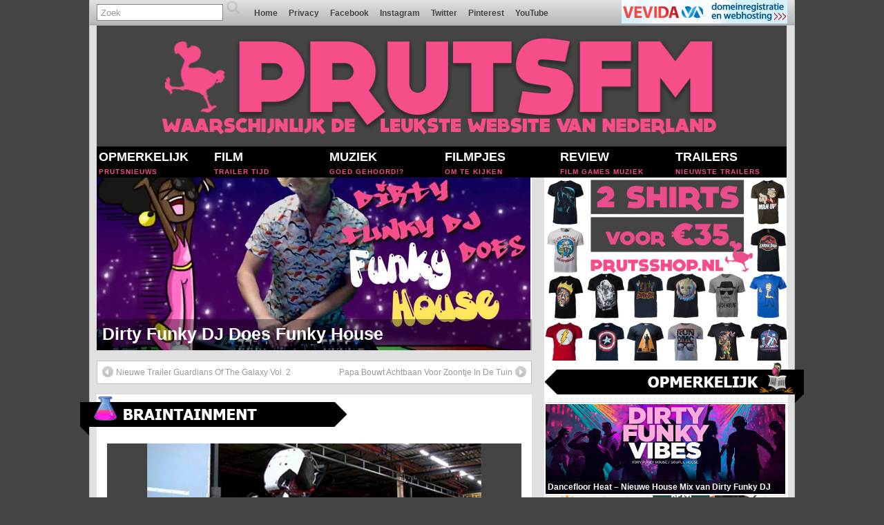

--- FILE ---
content_type: text/html; charset=UTF-8
request_url: https://prutsfm.nl/prutsfm/de-nieuwste-robot-van-boston-dynamics-braintainment/
body_size: 137410
content:
<!DOCTYPE html PUBLIC "-//W3C//DTD XHTML 1.0 Transitional//EN" "http://www.w3.org/TR/xhtml1/DTD/xhtml1-transitional.dtd">
<html xmlns="http://www.w3.org/1999/xhtml" lang="nl">

<head profile="http://gmpg.org/xfn/11">

<!-- Next day Media Tag -->
	
	 <script src="https://cmp.nextday.media/cmp.stub.bundle.js"></script>
    <script>
	
	window.ndmCmpConfig = {
		forceLocale: 'nl',
		customColor: '#2d54b1',
		privacyPolicy: "https://prutsfm.nl/prutsfm/privacybeleid/"
	};
	
	// Enable lazy loading
	ndmtag.cmd.push(function() {
		ndmtag.settings.set('lazyLoad', true);
	});
		
        ndmtag.cmd.push(function() {
            
            ndmtag.defineAdSlot("prutsfm.nl-ros-970x250", {
                type: "appnexus",
                id: 6572079,
                size: [970,250],
                promoSizes: [[728,90],[970,500],[1800,200],[1800,1000],[970,1000]],
                promoAlignment: "center"
            });

            ndmtag.defineAdSlot("prutsfm.nl-ros-160x600", {
                type: "appnexus",
                id: 4682829,
                size: [160,600],
                promoSizes: [[120,600]],
                promoAlignment: "center"
            });

            ndmtag.defineAdSlot("prutsfm.nl-ros-336x280-1", {
                type: "appnexus",
                id: 4682837,
                size: [336,280],
                promoSizes: [[300,250]],
                promoAlignment: "center"
            });

            ndmtag.defineAdSlot("prutsfm.nl-ros-300x600-1", {
                type: "appnexus",
                id: 4682833,
                size: [300,600],
                promoSizes: [[300,250]],
                promoAlignment: "center"
            });

            ndmtag.defineAdSlot("prutsfm.nl-ros-336x280-2", {
                type: "appnexus",
                id: 4682839,
                size: [336,280],
                promoSizes: [[300,250]],
                promoAlignment: "center"
            });
        })
    </script>
	
	<!-- End Next day media Tag -->



<!-- Begin Semilo tag -->
<script language="JavaScript" type="text/javascript">
sSite="prutsfm.nl";
sZone="";
keyword="";
dfp6=true;

var adParams = {
};

</script>
<!-- end Site parameters -->
<script src="//scripts.semilo.com/semilo-6.0.1.js" type="text/javascript"></script>
<!-- Einde Semilo tag -->

<!-- PrutsFM_hotpink -->
<script type='text/javascript'>
(function() {
var useSSL = 'https:' == document.location.protocol;
var src = (useSSL ? 'https:' : 'http:') +
'//www.googletagservices.com/tag/js/gpt.js';
document.write('<scr' + 'ipt src="' + src + '"></scr' + 'ipt>');
})();
</script>

<script type='text/javascript'>
googletag.defineSlot('/1399668/PrutsFM.nl_HP_1x1', [1, 1], 'div-gpt-ad-1366983463454-0').addService(googletag.pubads());
googletag.defineSlot('/1399668/PrutsFM.nl_HP_300x250', [[300, 250],[300, 600]], 'div-gpt-ad-1366983463454-1').addService(googletag.pubads());
googletag.pubads().enableSyncRendering();
googletag.pubads().enableSingleRequest();
googletag.enableServices();
</script>

<script type='text/javascript'>
(function() {
var useSSL = 'https:' == document.location.protocol;
var src = (useSSL ? 'https:' : 'http:') +
'//www.googletagservices.com/tag/js/gpt.js';
document.write('<scr' + 'ipt src="' + src + '"></scr' + 'ipt>');
})();
</script>

<script type='text/javascript'>
googletag.defineSlot('/1399668/PrutsFM.nl_ROS_1x1', [1, 1], 'div-gpt-ad-1366983463454-2').addService(googletag.pubads());
googletag.defineSlot('/1399668/PrutsFM.nl_ROS_300x250', [[300, 250],[300, 600]], 'div-gpt-ad-1366983463454-3').addService(googletag.pubads());
googletag.pubads().enableSyncRendering();
googletag.pubads().enableSingleRequest();
googletag.enableServices();
</script>

<!-- End PrutsFM_hotpink -->




	
	<meta http-equiv="Content-Type" content="text/html; charset=UTF-8" />
	<link rel="pingback" href="https://prutsfm.nl/prutsfm/xmlrpc.php" />
	<meta http-equiv="X-UA-Compatible" content="IE=10 IE=9 IE=8"
	<meta name="language" content="nederland"/>
	<meta http-equiv="language" content="NL" />





	<meta http-equiv="X-UA-Compatible" content="IE=EmulateIE7" />
	<title>De Nieuwste Robot Van Boston Dynamics - PrutsFM</title>
	<meta name="keywords" content="foto,trailers,nieuws,showbizz,opmerkelijk,filmpjes,muziek,trailers,film" />
<link rel='shortcut icon' href='https://prutsfm.nl/prutsfm/uploads/2015/03/favicon.png' />

<!-- This site is optimized with the Yoast SEO plugin v12.2 - https://yoast.com/wordpress/plugins/seo/ -->
<meta name="robots" content="max-snippet:-1, max-image-preview:large, max-video-preview:-1"/>
<link rel="canonical" href="https://prutsfm.nl/prutsfm/de-nieuwste-robot-van-boston-dynamics-braintainment/" />
<meta property="og:locale" content="nl_NL" />
<meta property="og:type" content="article" />
<meta property="og:title" content="De Nieuwste Robot Van Boston Dynamics - PrutsFM" />
<meta property="og:description" content="We hebben hier bij PrutsFM wel vaker robots van Boston Dynamics  laten zien, klik maar eens hier, hier, en nu je toch bezig bent hier. De laatste creatie is toch wel beestachtig. De nieuwste creatie is twee meter groot, kan anderhalve meter hoog springen, en rolt op twee wielen.     DEEL TWEET Beelden: YouTube/Boston Zie Meer" />
<meta property="og:url" content="https://prutsfm.nl/prutsfm/de-nieuwste-robot-van-boston-dynamics-braintainment/" />
<meta property="og:site_name" content="PrutsFM" />
<meta property="article:publisher" content="https://www.facebook.com/PrutsFM/" />
<meta property="article:tag" content="2017" />
<meta property="article:tag" content="Boston Dynamics" />
<meta property="article:tag" content="braintainment" />
<meta property="article:tag" content="filmpje" />
<meta property="article:tag" content="prutsfm" />
<meta property="article:tag" content="robot" />
<meta property="article:tag" content="video" />
<meta property="article:tag" content="wielen" />
<meta property="article:section" content="Braintainment" />
<meta property="article:published_time" content="2017-03-01T14:34:07+00:00" />
<meta property="article:modified_time" content="2017-03-01T14:34:41+00:00" />
<meta property="og:updated_time" content="2017-03-01T14:34:41+00:00" />
<meta property="og:image" content="https://prutsfm.nl/prutsfm/uploads/2017/03/Altijd-prutsFM-En-dit-is-de-nieuwste-beestachtige-robot-van-Boston-Dynamics-slider.jpg" />
<meta property="og:image:secure_url" content="https://prutsfm.nl/prutsfm/uploads/2017/03/Altijd-prutsFM-En-dit-is-de-nieuwste-beestachtige-robot-van-Boston-Dynamics-slider.jpg" />
<meta property="og:image:width" content="630" />
<meta property="og:image:height" content="250" />
<meta name="twitter:card" content="summary" />
<meta name="twitter:description" content="We hebben hier bij PrutsFM wel vaker robots van Boston Dynamics  laten zien, klik maar eens hier, hier, en nu je toch bezig bent hier. De laatste creatie is toch wel beestachtig. De nieuwste creatie is twee meter groot, kan anderhalve meter hoog springen, en rolt op twee wielen.     DEEL TWEET Beelden: YouTube/Boston Zie Meer" />
<meta name="twitter:title" content="De Nieuwste Robot Van Boston Dynamics - PrutsFM" />
<meta name="twitter:site" content="@PrutsFM" />
<meta name="twitter:image" content="https://prutsfm.nl/prutsfm/uploads/2017/03/Altijd-prutsFM-En-dit-is-de-nieuwste-beestachtige-robot-van-Boston-Dynamics-slider.jpg" />
<meta name="twitter:creator" content="@PrutsFM" />
<script type='application/ld+json' class='yoast-schema-graph yoast-schema-graph--main'>{"@context":"https://schema.org","@graph":[{"@type":"WebSite","@id":"https://prutsfm.nl/prutsfm/#website","url":"https://prutsfm.nl/prutsfm/","name":"PrutsFM","potentialAction":{"@type":"SearchAction","target":"https://prutsfm.nl/prutsfm/?s={search_term_string}","query-input":"required name=search_term_string"}},{"@type":"ImageObject","@id":"https://prutsfm.nl/prutsfm/de-nieuwste-robot-van-boston-dynamics-braintainment/#primaryimage","url":"https://prutsfm.nl/prutsfm/uploads/2017/03/Altijd-prutsFM-En-dit-is-de-nieuwste-beestachtige-robot-van-Boston-Dynamics-slider.jpg","width":630,"height":250,"caption":"En dit is de nieuwste beestachtige robot van Boston Dynamics"},{"@type":"WebPage","@id":"https://prutsfm.nl/prutsfm/de-nieuwste-robot-van-boston-dynamics-braintainment/#webpage","url":"https://prutsfm.nl/prutsfm/de-nieuwste-robot-van-boston-dynamics-braintainment/","inLanguage":"nl","name":"De Nieuwste Robot Van Boston Dynamics - PrutsFM","isPartOf":{"@id":"https://prutsfm.nl/prutsfm/#website"},"primaryImageOfPage":{"@id":"https://prutsfm.nl/prutsfm/de-nieuwste-robot-van-boston-dynamics-braintainment/#primaryimage"},"datePublished":"2017-03-01T14:34:07+00:00","dateModified":"2017-03-01T14:34:41+00:00","author":{"@id":"https://prutsfm.nl/prutsfm/#/schema/person/09c1183c9b0672cb26fa71395c5bc47e"}},{"@type":["Person"],"@id":"https://prutsfm.nl/prutsfm/#/schema/person/09c1183c9b0672cb26fa71395c5bc47e","name":"Markie","image":{"@type":"ImageObject","@id":"https://prutsfm.nl/prutsfm/#authorlogo","url":"https://secure.gravatar.com/avatar/86cea89afedf75d7fe5c564193e4a24b?s=96&d=mm&r=g","caption":"Markie"},"sameAs":[]}]}</script>
<!-- / Yoast SEO plugin. -->

<link rel='dns-prefetch' href='//ssl.p.jwpcdn.com' />
<link rel='dns-prefetch' href='//s.w.org' />
<link rel="alternate" type="application/rss+xml" title="PrutsFM &raquo; Feed" href="https://prutsfm.nl/prutsfm/feed/" />
<link rel="alternate" type="application/rss+xml" title="PrutsFM &raquo; Reactiesfeed" href="https://prutsfm.nl/prutsfm/comments/feed/" />
<link rel="alternate" type="application/rss+xml" title="PrutsFM &raquo; De Nieuwste Robot Van Boston Dynamics Reactiesfeed" href="https://prutsfm.nl/prutsfm/de-nieuwste-robot-van-boston-dynamics-braintainment/feed/" />
		<script type="text/javascript">
			window._wpemojiSettings = {"baseUrl":"https:\/\/s.w.org\/images\/core\/emoji\/12.0.0-1\/72x72\/","ext":".png","svgUrl":"https:\/\/s.w.org\/images\/core\/emoji\/12.0.0-1\/svg\/","svgExt":".svg","source":{"concatemoji":"https:\/\/prutsfm.nl\/prutsfm\/wp-includes\/js\/wp-emoji-release.min.js"}};
			!function(e,a,t){var n,r,o,i=a.createElement("canvas"),p=i.getContext&&i.getContext("2d");function s(e,t){var a=String.fromCharCode;p.clearRect(0,0,i.width,i.height),p.fillText(a.apply(this,e),0,0);e=i.toDataURL();return p.clearRect(0,0,i.width,i.height),p.fillText(a.apply(this,t),0,0),e===i.toDataURL()}function c(e){var t=a.createElement("script");t.src=e,t.defer=t.type="text/javascript",a.getElementsByTagName("head")[0].appendChild(t)}for(o=Array("flag","emoji"),t.supports={everything:!0,everythingExceptFlag:!0},r=0;r<o.length;r++)t.supports[o[r]]=function(e){if(!p||!p.fillText)return!1;switch(p.textBaseline="top",p.font="600 32px Arial",e){case"flag":return s([55356,56826,55356,56819],[55356,56826,8203,55356,56819])?!1:!s([55356,57332,56128,56423,56128,56418,56128,56421,56128,56430,56128,56423,56128,56447],[55356,57332,8203,56128,56423,8203,56128,56418,8203,56128,56421,8203,56128,56430,8203,56128,56423,8203,56128,56447]);case"emoji":return!s([55357,56424,55356,57342,8205,55358,56605,8205,55357,56424,55356,57340],[55357,56424,55356,57342,8203,55358,56605,8203,55357,56424,55356,57340])}return!1}(o[r]),t.supports.everything=t.supports.everything&&t.supports[o[r]],"flag"!==o[r]&&(t.supports.everythingExceptFlag=t.supports.everythingExceptFlag&&t.supports[o[r]]);t.supports.everythingExceptFlag=t.supports.everythingExceptFlag&&!t.supports.flag,t.DOMReady=!1,t.readyCallback=function(){t.DOMReady=!0},t.supports.everything||(n=function(){t.readyCallback()},a.addEventListener?(a.addEventListener("DOMContentLoaded",n,!1),e.addEventListener("load",n,!1)):(e.attachEvent("onload",n),a.attachEvent("onreadystatechange",function(){"complete"===a.readyState&&t.readyCallback()})),(n=t.source||{}).concatemoji?c(n.concatemoji):n.wpemoji&&n.twemoji&&(c(n.twemoji),c(n.wpemoji)))}(window,document,window._wpemojiSettings);
		</script>
		<style type="text/css">
img.wp-smiley,
img.emoji {
	display: inline !important;
	border: none !important;
	box-shadow: none !important;
	height: 1em !important;
	width: 1em !important;
	margin: 0 .07em !important;
	vertical-align: -0.1em !important;
	background: none !important;
	padding: 0 !important;
}
</style>
	<link rel='stylesheet' id='wp-block-library-css'  href='https://prutsfm.nl/prutsfm/wp-includes/css/dist/block-library/style.min.css' type='text/css' media='all' />
<link rel='stylesheet' id='contact-form-7-css'  href='https://prutsfm.nl/prutsfm/wp-content/plugins/contact-form-7/includes/css/styles.css' type='text/css' media='all' />
<link rel='stylesheet' id='fcbkbttn_icon-css'  href='https://prutsfm.nl/prutsfm/wp-content/plugins/facebook-button-plugin/css/icon.css' type='text/css' media='all' />
<link rel='stylesheet' id='fcbkbttn_stylesheet-css'  href='https://prutsfm.nl/prutsfm/wp-content/plugins/facebook-button-plugin/css/style.css' type='text/css' media='all' />
<link rel='stylesheet' id='wp-polls-css'  href='https://prutsfm.nl/prutsfm/wp-content/plugins/wp-polls/polls-css.css' type='text/css' media='all' />
<style id='wp-polls-inline-css' type='text/css'>
.wp-polls .pollbar {
	margin: 1px;
	font-size: 8px;
	line-height: 10px;
	height: 10px;
	background: #444444;
	border: 1px solid #444444;
}

</style>
<link rel='stylesheet' id='front-css-yuzo_related_post-css'  href='https://prutsfm.nl/prutsfm/wp-content/plugins/yuzo-related-post/assets/css/style.css' type='text/css' media='all' />
<link rel='stylesheet' id='suffusion-theme-css'  href='https://prutsfm.nl/prutsfm/wp-content/themes/suffusion/style.css' type='text/css' media='all' />
<link rel='stylesheet' id='suffusion-theme-skin-1-css'  href='https://prutsfm.nl/prutsfm/wp-content/themes/suffusion/skins/light-theme-gray-1/skin.css' type='text/css' media='all' />
<!--[if lt IE 8]><link rel='stylesheet' id='suffusion-ie-css'  href='https://prutsfm.nl/prutsfm/wp-content/themes/suffusion/ie-fix.css' type='text/css' media='all' />
<![endif]-->
<link rel='stylesheet' id='decent-comments-widget-css'  href='https://prutsfm.nl/prutsfm/wp-content/plugins/decent-comments/css/decent-comments-widget.css' type='text/css' media='all' />
<script type='text/javascript' src='https://prutsfm.nl/prutsfm/wp-includes/js/jquery/jquery.js'></script>
<script type='text/javascript' src='https://prutsfm.nl/prutsfm/wp-includes/js/jquery/jquery-migrate.min.js'></script>
<script type='text/javascript' src='https://prutsfm.nl/prutsfm/wp-content/plugins/unpointzero-slider/libs/jquery.cycle.all.min.js'></script>
<script type='text/javascript' src='https://prutsfm.nl/prutsfm/wp-content/plugins/unpointzero-slider/libs/slidercfg.js'></script>
<script type='text/javascript' src='https://prutsfm.nl/prutsfm/wp-content/plugins/facebook-button-plugin/js/script.js'></script>
<script type='text/javascript' src='https://ssl.p.jwpcdn.com/6/12/jwplayer.js'></script>
<script type='text/javascript'>
/* <![CDATA[ */
var Suffusion_JS = {"wrapper_width_type_page_template_1l_sidebar_php":"fixed","wrapper_max_width_page_template_1l_sidebar_php":"","wrapper_min_width_page_template_1l_sidebar_php":"600","wrapper_orig_width_page_template_1l_sidebar_php":"75","wrapper_width_type_page_template_1r_sidebar_php":"fluid","wrapper_max_width_page_template_1r_sidebar_php":"1200","wrapper_min_width_page_template_1r_sidebar_php":"600","wrapper_orig_width_page_template_1r_sidebar_php":"100","wrapper_width_type_page_template_1l1r_sidebar_php":"fixed","wrapper_max_width_page_template_1l1r_sidebar_php":"1200","wrapper_min_width_page_template_1l1r_sidebar_php":"600","wrapper_orig_width_page_template_1l1r_sidebar_php":"75","wrapper_width_type_page_template_2l_sidebars_php":"fixed","wrapper_max_width_page_template_2l_sidebars_php":"1200","wrapper_min_width_page_template_2l_sidebars_php":"600","wrapper_orig_width_page_template_2l_sidebars_php":"75","wrapper_width_type_page_template_2r_sidebars_php":"fluid","wrapper_max_width_page_template_2r_sidebars_php":"1200","wrapper_min_width_page_template_2r_sidebars_php":"600","wrapper_orig_width_page_template_2r_sidebars_php":"100","wrapper_width_type":"fluid","wrapper_max_width":"","wrapper_min_width":"","wrapper_orig_width":"100","wrapper_width_type_page_template_no_sidebars_php":"fluid","wrapper_max_width_page_template_no_sidebars_php":"","wrapper_min_width_page_template_no_sidebars_php":"","wrapper_orig_width_page_template_no_sidebars_php":"100","suf_featured_interval":"4000","suf_featured_transition_speed":"1000","suf_featured_fx":"fade","suf_featured_pause":"Pauzeer","suf_featured_resume":"Hervat","suf_featured_sync":"0","suf_featured_pager_style":"numbers","suf_nav_delay":"0","suf_nav_effect":"fade","suf_navt_delay":"0","suf_navt_effect":"fade","suf_jq_masonry_enabled":"enabled","suf_fix_aspect_ratio":"preserve","suf_show_drop_caps":".full-content.format- p.first-para"};
/* ]]> */
</script>
<script type='text/javascript' src='https://prutsfm.nl/prutsfm/wp-content/themes/suffusion/scripts/suffusion.js'></script>
<script type='text/javascript' src='https://prutsfm.nl/prutsfm/wp-content/themes/suffusion/dbx.js'></script>
<link rel='https://api.w.org/' href='https://prutsfm.nl/prutsfm/wp-json/' />
<link rel="EditURI" type="application/rsd+xml" title="RSD" href="https://prutsfm.nl/prutsfm/xmlrpc.php?rsd" />
<link rel="wlwmanifest" type="application/wlwmanifest+xml" href="https://prutsfm.nl/prutsfm/wp-includes/wlwmanifest.xml" /> 
<link rel='shortlink' href='https://prutsfm.nl/prutsfm/?p=130926' />
<link rel="alternate" type="application/json+oembed" href="https://prutsfm.nl/prutsfm/wp-json/oembed/1.0/embed?url=https%3A%2F%2Fprutsfm.nl%2Fprutsfm%2Fde-nieuwste-robot-van-boston-dynamics-braintainment%2F" />
<link rel="alternate" type="text/xml+oembed" href="https://prutsfm.nl/prutsfm/wp-json/oembed/1.0/embed?url=https%3A%2F%2Fprutsfm.nl%2Fprutsfm%2Fde-nieuwste-robot-van-boston-dynamics-braintainment%2F&#038;format=xml" />
  
  <div id="fb-root"></div>
  
	<script>(function(d, s, id) {
  		var js, fjs = d.getElementsByTagName(s)[0];
  		if (d.getElementById(id)) return;
  		js = d.createElement(s); js.id = id;
  		js.src = "//connect.facebook.net/nl_NL/sdk.js#xfbml=1&appId=150278208448155&version=v2.0";
  		fjs.parentNode.insertBefore(js, fjs);
	}(document, 'script', 'facebook-jssdk'));</script>
    
    <style>
	#fbcomments, .fb-comments, .fb-comments iframe[style], .fb-comments span {
		width: 100% !important;
	}
	</style>
<script type="text/javascript">jwplayer.defaults = { "ph": 2 };</script>
            <script type="text/javascript">
            if (typeof(jwp6AddLoadEvent) == 'undefined') {
                function jwp6AddLoadEvent(func) {
                    var oldonload = window.onload;
                    if (typeof window.onload != 'function') {
                        window.onload = func;
                    } else {
                        window.onload = function() {
                            if (oldonload) {
                                oldonload();
                            }
                            func();
                        }
                    }
                }
            }
            </script>

            
    <link rel="stylesheet" href="https://prutsfm.nl/prutsfm/wp-content/plugins/unpointzero-slider/css/slider.css" type="text/css" media="screen" charset="utf-8"/>
	<script type="text/javascript">
		fx = "scrollRight";
		timeout = "5000";
		transitionspeed = "200";
		</script>
		<style type="text/css">
		#featured { width: 630px; height:250px }
		#featured ul#upz-slideshow-navigation { width:0px; }
		#featured ul#upz-slideshow-navigation li { height:25px; }
		#featured ul#upz-slideshow-navigation li span { width:-30px; }
		#featured .info { width:630px; }
		#featured ul#upz-slideshow-navigation li img.attachment-upz-small { margin-left:15px; margin-right:15px; }
		</style>
		<style>.yuzo_related_post{}
.yuzo_related_post .relatedthumb{}

.yuzo_related_post h3
{
  color:#fdfdfd;
  background-color:#444444;
  padding-left:5px;
  padding-top:2px;
}



</style><style>
						.yuzo_related_post .relatedthumb { background: !important; -webkit-transition: background 0.2s linear; -moz-transition: background 0.2s linear; -o-transition: background 0.2s linear; transition: background 0.2s linear;;color:!important; }
						.yuzo_related_post .relatedthumb:hover{background:#fcfcf4 !important;color:!important;}
						.yuzo_related_post .yuzo_text, .yuzo_related_post .yuzo_views_post {color:!important;}
						.yuzo_related_post .relatedthumb:hover .yuzo_text, .yuzo_related_post:hover .yuzo_views_post {color:!important;}
						.yuzo_related_post .relatedthumb a{color:!important;}
						.yuzo_related_post .relatedthumb a:hover{color:!important;}
						.yuzo_related_post .relatedthumb:hover a{ color:!important;}
						.yuzo_related_post .relatedthumb{  margin: 0px  0px  0px  0px;   padding: 5px  5px  5px  5px;  }

						
						</style><!-- Start Additional Feeds -->
<!-- End Additional Feeds -->
	<!-- CSS styles constructed using option definitions -->
	<style type="text/css">
	/* <![CDATA[ */
#wrapper{background:rgb(224,224,224) }#wrapper{margin:0px auto;}body{color:#000000;font-family:Arial,Helvetica,sans-serif;}a{color:#444444;text-decoration:none;}a:visited{color:#444444;text-decoration:none;}a:hover{color:#444444;text-decoration:underline;}.page-template-1l-sidebar-php #wrapper{width:1000px;max-width:1000px;min-width:1000px;}.page-template-1l-sidebar-php #container{padding-left:275px;padding-right:0px;}.page-template-1l-sidebar-php #main-col{width:725px;}#ie6 .page-template-1l-sidebar-php #main-col{width:695px }.page-template-1l-sidebar-php #nav-top,.page-template-1l-sidebar-php #top-bar-right-spanel{width:1000px;max-width:1000px;min-width:1000px;}.page-template-1l-sidebar-php #nav-top .col-control,.page-template-1l-sidebar-php #top-bar-right-spanel .col-control{width:1000px }.page-template-1l-sidebar-php #widgets-above-header .col-control{width:1000px;max-width:1000px;min-width:1000px;}.page-template-1l-sidebar-php #nav .col-control{width:1000px }.page-template-1l-sidebar-php .postdata .category{max-width:450px}.page-template-1l-sidebar-php .tags{max-width:450px}.page-template-1l-sidebar-php #sidebar,.page-template-1l-sidebar-php #sidebar-b,.page-template-1l-sidebar-php #sidebar-shell-1{width:260px}.page-template-1l-sidebar-php #sidebar.flattened,.page-template-1l-sidebar-php #sidebar-b.flattened{width:258px}.page-template-1l-sidebar-php #sidebar-shell-1{margin-left:-100%;margin-right:15px;left:auto;right:275px}.page-template-1l-sidebar-php #sidebar-container{width:275px;}.page-template-1l-sidebar-php .sidebar-container-left{right:275px;}.page-template-1l-sidebar-php .sidebar-container-right{margin-right:-275px;}.page-template-1l-sidebar-php .sidebar-container-left #sidebar-wrap{right:auto;}.page-template-1l-sidebar-php #wsidebar-top,.page-template-1l-sidebar-php #wsidebar-bottom{width:273px;}.page-template-1l-sidebar-php #sidebar-wrap{width:290px;left:auto;right:auto}#ie6 .page-template-1l-sidebar-php #sidebar-wrap{left:auto;right:auto}.page-template-1l-sidebar-php .sidebar-wrap-left{margin-left:-100%}.page-template-1l-sidebar-php .sidebar-wrap-right{margin-right:-290px}#ie6 .page-template-1l-sidebar-php #sidebar,#ie6 .page-template-1l-sidebar-php #sidebar-b,#ie6 .page-template-1l-sidebar-php #sidebar-shell-1{width:252px}#ie6 .page-template-1l-sidebar-php #sidebar-shell-1{}#ie6 .page-template-1l-sidebar-php #sidebar-container{width:265px}.page-template-1l-sidebar-php .tab-box{width:260px}.page-template-1r-sidebar-php #wrapper{width:100%;max-width:1200px;min-width:600px;}.page-template-1r-sidebar-php #container{padding-left:0px;padding-right:275px;}.page-template-1r-sidebar-php #main-col{width:100%;}#ie6 .page-template-1r-sidebar-php #main-col{width:100% }.page-template-1r-sidebar-php #nav-top,.page-template-1r-sidebar-php #top-bar-right-spanel{width:100%;max-width:1200px;min-width:600px;}.page-template-1r-sidebar-php #nav-top .col-control,.page-template-1r-sidebar-php #top-bar-right-spanel .col-control{width:100% }.page-template-1r-sidebar-php #widgets-above-header .col-control{width:100%;max-width:1200px;min-width:600px;}.page-template-1r-sidebar-php #nav .col-control{width:100% }.page-template-1r-sidebar-php .postdata .category{max-width:60%}.page-template-1r-sidebar-php .tags{max-width:60%}.page-template-1r-sidebar-php #sidebar,.page-template-1r-sidebar-php #sidebar-b,.page-template-1r-sidebar-php #sidebar-shell-1{width:260px}.page-template-1r-sidebar-php #sidebar.flattened,.page-template-1r-sidebar-php #sidebar-b.flattened{width:258px}.page-template-1r-sidebar-php #sidebar-shell-1{margin-left:15px;margin-right:-275px;left:auto;right:auto}.page-template-1r-sidebar-php #sidebar-container{width:275px;}.page-template-1r-sidebar-php .sidebar-container-left{right:275px;}.page-template-1r-sidebar-php .sidebar-container-right{margin-right:-275px;}.page-template-1r-sidebar-php .sidebar-container-left #sidebar-wrap{right:auto;}.page-template-1r-sidebar-php #wsidebar-top,.page-template-1r-sidebar-php #wsidebar-bottom{width:273px;}.page-template-1r-sidebar-php #sidebar-wrap{width:290px;left:auto;right:auto}#ie6 .page-template-1r-sidebar-php #sidebar-wrap{left:auto;right:auto}.page-template-1r-sidebar-php .sidebar-wrap-left{margin-left:-100%}.page-template-1r-sidebar-php .sidebar-wrap-right{margin-right:-290px}#ie6 .page-template-1r-sidebar-php #sidebar,#ie6 .page-template-1r-sidebar-php #sidebar-b,#ie6 .page-template-1r-sidebar-php #sidebar-shell-1{width:252px}#ie6 .page-template-1r-sidebar-php #sidebar-shell-1{left:0px}#ie6 .page-template-1r-sidebar-php #sidebar-container{width:265px}.page-template-1r-sidebar-php .tab-box{width:260px}.page-template-1l1r-sidebar-php #wrapper{width:1000px;max-width:1000px;min-width:1000px;}.page-template-1l1r-sidebar-php #container{padding-left:185px;padding-right:185px;}.page-template-1l1r-sidebar-php #main-col{width:630px;}#ie6 .page-template-1l1r-sidebar-php #main-col{width:600px }.page-template-1l1r-sidebar-php #nav-top,.page-template-1l1r-sidebar-php #top-bar-right-spanel{width:1000px;max-width:1000px;min-width:1000px;}.page-template-1l1r-sidebar-php #nav-top .col-control,.page-template-1l1r-sidebar-php #top-bar-right-spanel .col-control{width:1000px }.page-template-1l1r-sidebar-php #widgets-above-header .col-control{width:1000px;max-width:1000px;min-width:1000px;}.page-template-1l1r-sidebar-php #nav .col-control{width:1000px }.page-template-1l1r-sidebar-php .postdata .category{max-width:355px}.page-template-1l1r-sidebar-php .tags{max-width:355px}.page-template-1l1r-sidebar-php #sidebar,.page-template-1l1r-sidebar-php #sidebar-b,.page-template-1l1r-sidebar-php #sidebar-shell-1{width:170px}.page-template-1l1r-sidebar-php #sidebar.flattened,.page-template-1l1r-sidebar-php #sidebar-b.flattened{width:168px}.page-template-1l1r-sidebar-php #sidebar-shell-1{margin-left:15px;margin-right:-185px;left:auto;right:auto}.page-template-1l1r-sidebar-php #sidebar-2,.page-template-1l1r-sidebar-php #sidebar-2-b,.page-template-1l1r-sidebar-php #sidebar-shell-2{width:170px}.page-template-1l1r-sidebar-php #sidebar-2.flattened,.page-template-1l1r-sidebar-php #sidebar-2-b.flattened{width:168px}.page-template-1l1r-sidebar-php #sidebar-shell-2{margin-left:-100%;margin-right:0px;left:auto;right:185px}.page-template-1l1r-sidebar-php #sidebar-container{width:185px;}.page-template-1l1r-sidebar-php .sidebar-container-left{right:185px;}.page-template-1l1r-sidebar-php .sidebar-container-right{margin-right:-185px;}.page-template-1l1r-sidebar-php .sidebar-container-left #sidebar-wrap{right:auto;}.page-template-1l1r-sidebar-php #wsidebar-top,.page-template-1l1r-sidebar-php #wsidebar-bottom{width:353px;}.page-template-1l1r-sidebar-php #sidebar-wrap{width:370px;left:auto;right:auto}#ie6 .page-template-1l1r-sidebar-php #sidebar-wrap{left:auto;right:auto}.page-template-1l1r-sidebar-php .sidebar-wrap-left{margin-left:-100%}.page-template-1l1r-sidebar-php .sidebar-wrap-right{margin-right:-370px}#ie6 .page-template-1l1r-sidebar-php #sidebar,#ie6 .page-template-1l1r-sidebar-php #sidebar-b,#ie6 .page-template-1l1r-sidebar-php #sidebar-shell-1{width:162px}#ie6 .page-template-1l1r-sidebar-php #sidebar-shell-1{}#ie6 .page-template-1l1r-sidebar-php #sidebar-2,#ie6 .page-template-1l1r-sidebar-php #sidebar-2-b,#ie6 .page-template-1l1r-sidebar-php #sidebar-shell-2{width:162px}#ie6 .page-template-1l1r-sidebar-php #sidebar-shell-2{left:200px;right:185px}#ie6 .page-template-1l1r-sidebar-php #sidebar-container{width:175px}.page-template-1l1r-sidebar-php .tab-box{width:170px}.page-template-2l-sidebars-php #wrapper{width:1000px;max-width:1000px;min-width:1000px;}.page-template-2l-sidebars-php #container{padding-left:370px;padding-right:0px;}.page-template-2l-sidebars-php #main-col{width:630px;}#ie6 .page-template-2l-sidebars-php #main-col{width:600px }.page-template-2l-sidebars-php #nav-top,.page-template-2l-sidebars-php #top-bar-right-spanel{width:1000px;max-width:1000px;min-width:1000px;}.page-template-2l-sidebars-php #nav-top .col-control,.page-template-2l-sidebars-php #top-bar-right-spanel .col-control{width:1000px }.page-template-2l-sidebars-php #widgets-above-header .col-control{width:1000px;max-width:1000px;min-width:1000px;}.page-template-2l-sidebars-php #nav .col-control{width:1000px }.page-template-2l-sidebars-php .postdata .category{max-width:355px}.page-template-2l-sidebars-php .tags{max-width:355px}.page-template-2l-sidebars-php #sidebar,.page-template-2l-sidebars-php #sidebar-b,.page-template-2l-sidebars-php #sidebar-shell-1{width:170px}.page-template-2l-sidebars-php #sidebar.flattened,.page-template-2l-sidebars-php #sidebar-b.flattened{width:168px}.page-template-2l-sidebars-php #sidebar-shell-1{margin-left:0px;margin-right:0px;left:auto;right:auto}.page-template-2l-sidebars-php #sidebar-2,.page-template-2l-sidebars-php #sidebar-2-b,.page-template-2l-sidebars-php #sidebar-shell-2{width:170px}.page-template-2l-sidebars-php #sidebar-2.flattened,.page-template-2l-sidebars-php #sidebar-2-b.flattened{width:168px}.page-template-2l-sidebars-php #sidebar-shell-2{margin-left:15px;margin-right:-185px;left:auto;right:auto}.page-template-2l-sidebars-php #sidebar-container{width:370px;}.page-template-2l-sidebars-php .sidebar-container-left{right:370px;}.page-template-2l-sidebars-php .sidebar-container-right{margin-right:-370px;}.page-template-2l-sidebars-php .sidebar-container-left #sidebar-wrap{right:auto;}.page-template-2l-sidebars-php #wsidebar-top,.page-template-2l-sidebars-php #wsidebar-bottom{width:353px;}.page-template-2l-sidebars-php #sidebar-wrap{width:370px;left:auto;right:370px}#ie6 .page-template-2l-sidebars-php #sidebar-wrap{left:auto;right:200px}.page-template-2l-sidebars-php .sidebar-wrap-left{margin-left:-100%}.page-template-2l-sidebars-php .sidebar-wrap-right{margin-right:-370px}#ie6 .page-template-2l-sidebars-php #sidebar,#ie6 .page-template-2l-sidebars-php #sidebar-b,#ie6 .page-template-2l-sidebars-php #sidebar-shell-1{width:162px}#ie6 .page-template-2l-sidebars-php #sidebar-shell-1{}#ie6 .page-template-2l-sidebars-php #sidebar-2,#ie6 .page-template-2l-sidebars-php #sidebar-2-b,#ie6 .page-template-2l-sidebars-php #sidebar-shell-2{width:162px}#ie6 .page-template-2l-sidebars-php #sidebar-shell-2{}#ie6 .page-template-2l-sidebars-php #sidebar-container{width:360px}.page-template-2l-sidebars-php .tab-box{width:353px}.page-template-2r-sidebars-php #wrapper{width:100%;max-width:1200px;min-width:600px;}.page-template-2r-sidebars-php #container{padding-left:0px;padding-right:550px;}.page-template-2r-sidebars-php #main-col{width:100%;}#ie6 .page-template-2r-sidebars-php #main-col{width:100% }.page-template-2r-sidebars-php #nav-top,.page-template-2r-sidebars-php #top-bar-right-spanel{width:100%;max-width:1200px;min-width:600px;}.page-template-2r-sidebars-php #nav-top .col-control,.page-template-2r-sidebars-php #top-bar-right-spanel .col-control{width:100% }.page-template-2r-sidebars-php #widgets-above-header .col-control{width:100%;max-width:1200px;min-width:600px;}.page-template-2r-sidebars-php #nav .col-control{width:100% }.page-template-2r-sidebars-php .postdata .category{max-width:60%}.page-template-2r-sidebars-php .tags{max-width:60%}.page-template-2r-sidebars-php #sidebar,.page-template-2r-sidebars-php #sidebar-b,.page-template-2r-sidebars-php #sidebar-shell-1{width:260px}.page-template-2r-sidebars-php #sidebar.flattened,.page-template-2r-sidebars-php #sidebar-b.flattened{width:258px}.page-template-2r-sidebars-php #sidebar-shell-1{margin-left:0px;margin-right:0px;left:auto;right:auto}.page-template-2r-sidebars-php #sidebar-2,.page-template-2r-sidebars-php #sidebar-2-b,.page-template-2r-sidebars-php #sidebar-shell-2{width:260px}.page-template-2r-sidebars-php #sidebar-2.flattened,.page-template-2r-sidebars-php #sidebar-2-b.flattened{width:258px}.page-template-2r-sidebars-php #sidebar-shell-2{margin-left:-275px;margin-right:15px;left:auto;right:auto}.page-template-2r-sidebars-php #sidebar-container{width:550px;}.page-template-2r-sidebars-php .sidebar-container-left{right:550px;}.page-template-2r-sidebars-php .sidebar-container-right{margin-right:-550px;}.page-template-2r-sidebars-php .sidebar-container-left #sidebar-wrap{right:auto;}.page-template-2r-sidebars-php #wsidebar-top,.page-template-2r-sidebars-php #wsidebar-bottom{width:533px;}.page-template-2r-sidebars-php #sidebar-wrap{width:550px;left:auto;right:auto}#ie6 .page-template-2r-sidebars-php #sidebar-wrap{left:auto;right:auto}.page-template-2r-sidebars-php .sidebar-wrap-left{margin-left:-100%}.page-template-2r-sidebars-php .sidebar-wrap-right{margin-right:-550px}#ie6 .page-template-2r-sidebars-php #sidebar,#ie6 .page-template-2r-sidebars-php #sidebar-b,#ie6 .page-template-2r-sidebars-php #sidebar-shell-1{width:252px}#ie6 .page-template-2r-sidebars-php #sidebar-shell-1{}#ie6 .page-template-2r-sidebars-php #sidebar-2,#ie6 .page-template-2r-sidebars-php #sidebar-2-b,#ie6 .page-template-2r-sidebars-php #sidebar-shell-2{width:252px}#ie6 .page-template-2r-sidebars-php #sidebar-shell-2{}#ie6 .page-template-2r-sidebars-php #sidebar-container{width:540px}.page-template-2r-sidebars-php .tab-box{width:533px} #wrapper{width:1000px;max-width:1000px;min-width:1000px;} #container{padding-left:0px;padding-right:370px;} #main-col{width:630px;}#ie6 #main-col{width:600px } #nav-top,#top-bar-right-spanel{width:1000px;max-width:1000px;min-width:1000px;} #nav-top .col-control,#top-bar-right-spanel .col-control{width:1000px } #widgets-above-header .col-control{width:1000px;max-width:1000px;min-width:1000px;} #nav .col-control{width:1000px } .postdata .category{max-width:355px} .tags{max-width:355px} #sidebar,#sidebar-b,#sidebar-shell-1{width:170px} #sidebar.flattened,#sidebar-b.flattened{width:168px} #sidebar-shell-1{margin-left:0px;margin-right:0px;left:auto;right:auto} #sidebar-2,#sidebar-2-b,#sidebar-shell-2{width:170px} #sidebar-2.flattened,#sidebar-2-b.flattened{width:168px} #sidebar-shell-2{margin-left:-185px;margin-right:15px;left:auto;right:auto} #sidebar-container{width:370px;} .sidebar-container-left{right:370px;} .sidebar-container-right{margin-right:-370px;} .sidebar-container-left #sidebar-wrap{right:auto;} #wsidebar-top,#wsidebar-bottom{width:353px;} #sidebar-wrap{width:370px;left:auto;right:auto}#ie6 #sidebar-wrap{left:auto;right:auto} .sidebar-wrap-left{margin-left:-100%} .sidebar-wrap-right{margin-right:-370px}#ie6 #sidebar,#ie6 #sidebar-b,#ie6 #sidebar-shell-1{width:162px}#ie6 #sidebar-shell-1{}#ie6 #sidebar-2,#ie6 #sidebar-2-b,#ie6 #sidebar-shell-2{width:162px}#ie6 #sidebar-shell-2{}#ie6 #sidebar-container{width:360px} .tab-box{width:353px}.page-template-no-sidebars-php #container{padding-left:0;padding-right:0;}.page-template-no-sidebars-php #main-col{width:100%;}.suf-mag-headlines{padding-left:225px}.suf-mag-headline-photo-box{width:225px;right:225px;}.suf-mag-headline-block{width:100%;}#ie6 .suf-mag-headline-block{width:100%;}.suf-mag-headlines{min-height:250px;height:auto;}.suf-mag-excerpt-image{height:100px}.suf-mag-category-image{width:190px;height:100px}#ie6 .suf-mag-category-image{width:187px;}h2.suf-mag-headlines-title{text-align:center;} .post .date{display:none;} .title-container{padding-left:0;padding-right:0;} .post .title{padding-left:0;}.postdata .category{float:left;}.post .postdata .comments{float:right;}.tags{float:right;text-align:right;}.post span.author{float:left;padding-right:10px;}article.page .postdata .comments{float:right;}article.page span.author{float:left;padding-right:10px;}.format-aside h1.posttitle,.format-aside h2.posttitle,.post.format-aside .date{display:none;}.format-aside .title-container{padding-left:0;}.format-aside .postdata .category{float:right;}.post.format-aside .postdata .comments{float:right;}.format-aside .tags{float:right;text-align:right;}.format-aside .permalink{float:left;text-align:left;}.post.format-aside span.author{float:left;padding-right:10px;}.format-gallery h1.posttitle,.format-gallery h2.posttitle,.post.format-gallery .date{display:none;}.format-gallery .title-container{padding-left:0;}.format-gallery .postdata .category{float:left;}.post.format-gallery .postdata .comments{float:right;}.format-gallery .tags{float:right;text-align:right;}.format-gallery .permalink{float:left;text-align:left;}.post.format-gallery span.author{float:left;padding-right:10px;}.format-link h1.posttitle,.format-link h2.posttitle,.post.format-link .date{display:none;}.format-link .title-container{padding-left:0;}.format-link .postdata .category{float:left;}.post.format-link .postdata .comments{float:right;}.format-link .tags{float:right;text-align:right;}.format-link .permalink{float:left;text-align:left;}.post.format-link span.author{float:left;padding-right:10px;}.format-image h1.posttitle,.format-image h2.posttitle,.post.format-image .date{display:none;}.format-image .title-container{padding-left:0;}.format-image .postdata .category{float:left;}.post.format-image .postdata .comments{float:right;}.format-image .tags{float:right;text-align:right;}.format-image .permalink{float:left;text-align:left;}.post.format-image span.author{float:left;padding-right:10px;}.format-quote h1.posttitle,.format-quote h2.posttitle,.post.format-quote .date{display:none;}.format-quote .title-container{padding-left:0;}.format-quote .postdata .category{float:left;}.post.format-quote .postdata .comments{float:right;}.format-quote .tags{float:right;text-align:right;}.format-quote .permalink{float:left;text-align:left;}.post.format-quote span.author{float:left;padding-right:10px;}.format-status h1.posttitle,.format-status h2.posttitle,.post.format-status .date{display:none;}.format-status .title-container{padding-left:0;}.format-status .postdata .category{float:left;}.post.format-status .postdata .comments{float:right;}.format-status .tags{float:right;text-align:right;}.format-status .permalink{float:left;text-align:left;}.post.format-status span.author{float:left;padding-right:10px;}.format-video h1.posttitle,.format-video h2.posttitle,.post.format-video .date{display:none;}.format-video .title-container{padding-left:0;}.format-video .postdata .category{float:left;}.post.format-video .postdata .comments{float:right;}.format-video .tags{float:right;text-align:right;}.format-video .permalink{float:left;text-align:left;}.post.format-video span.author{float:left;padding-right:10px;}.format-audio h1.posttitle,.format-audio h2.posttitle,.post.format-audio .date{display:none;}.format-audio .title-container{padding-left:0;}.format-audio .postdata .category{float:left;}.post.format-audio .postdata .comments{float:right;}.format-audio .tags{float:right;text-align:right;}.format-audio .permalink{float:left;text-align:left;}.post.format-audio span.author{float:left;padding-right:10px;}.format-chat h1.posttitle,.format-chat h2.posttitle,.post.format-chat .date{display:none;}.format-chat .title-container{padding-left:0;}.format-chat .postdata .category{float:left;}.post.format-chat .postdata .comments{float:right;}.format-chat .tags{float:right;text-align:right;}.format-chat .permalink{float:left;text-align:left;}.post.format-chat span.author{float:left;padding-right:10px;}.blogtitle a{color:#000000;text-decoration:none;}.custom-header .blogtitle a:hover{color:#528F6C;text-decoration:none;}.description{color:#000000;}#header{min-height:175px;}#header{text-align:center;}#top-bar-right-spanel{background-color:#040D0F;border-color:#222222;color:#AAAAAA;}#slider,#sliderContent{max-height:0px;} #slider .left,#slider .right{height:0px;max-height:0px;width:250px !important;} .sliderImage .top,.sliderImage .bottom{max-width:none;}.sliderImage{height:0px;}.controller-icons #sliderControl{top:-0px;}.controller-icons.index-overlaid #sliderControl{top:--15px;} .sliderImage div{background-image:none;background-color:#222222;color:#FFFFFF;} .sliderImage div a{color:#FFFFFF;}#featured-posts{border-width:1px;border-style:solid;}#ie6 table.suf-tiles{width:605px }.suf-tile-image{height:100px;}h2.suf-tile-title{text-align:center;}#nav-top,#top-bar-right-spanel{margin:0 auto;}#nav ul{text-transform:none;}#nav-top ul{text-transform:none;float:left;}#widgets-above-header{width:auto;}#nav{margin:0 auto;width:100%;}div.booklisting img,div.bookentry img{width:108px;height:160px;}div.bookentry .stats{width:142px;}div.bookentry .review{width:442px;}#ie6 div.bookentry .review{width:422px;}col.nr-shelf-slot{width:25%;}#nav .mm-warea{transition:opacity ms linear;-moz-transition:opacity ms linear;-webkit-transition:opacity ms linear;-khtml-transition:opacity ms linear}#nav-top .mm-warea{transition:opacity ms linear;-moz-transition:opacity ms linear;-webkit-transition:opacity ms linear;-khtml-transition:opacity ms linear}.attachment object.audio{width:300px;height:30px;}.attachment object.application{width:300px;}.attachment object.text{width:300px;}.attachment object.video{width:300px;height:225px;}.author-info img.avatar{float:left;padding:5px;}.suf-mosaic-thumb-container{margin-left:50px;margin-right:50px;}.sidebar-wrap-right #sidebar-shell-1{float:right;margin-left:0;margin-right:0}.sidebar-wrap-right #sidebar-shell-2{float:right;margin-right:15px;margin-left:0}.sidebar-wrap-left #sidebar-shell-1{float:left;margin-left:0;margin-right:0}.sidebar-wrap-left #sidebar-shell-2{float:left;margin-left:15px;margin-right:0}.sidebar-container-left #sidebar-wrap{margin-left:0;margin-right:0;left:auto;right:auto;}.sidebar-container-right #sidebar-wrap{margin-left:0;margin-right:0;left:auto;right:auto;}#sidebar-container .tab-box{margin-left:0;margin-right:0;}#sidebar-container.sidebar-container-left{margin-left:-100%;}#ie6 #sidebar-container #sidebar-shell-1,#ie6 #sidebar-container #sidebar-shell-2{left:auto;right:auto;}#ie6 .sidebar-container-left #sidebar-wrap,#ie6 .sidebar-container-right #sidebar-wrap{left:auto;right:auto;}h1.posttitle,h2.posttitle{color:#FFFFFF;font-family:Arial,Helvetica,sans-serif;font-weight:normal;font-style:normal;font-variant:normal;font-size:1px;}h1.posttitle a,h2.posttitle a,h1.posttitle a:visited,h2.posttitle a:visited{color:#FFFFFF;font-family:Arial,Helvetica,sans-serif;font-weight:normal;font-style:normal;font-variant:normal;font-size:1px;}h1.posttitle a:hover,h2.posttitle a:hover{color:#FFFFFF;font-family:Arial,Helvetica,sans-serif;font-weight:normal;font-style:normal;font-variant:normal;font-size:1px;}h1{color:#FFFFFF;font-family:'Arial Black',Gadget,sans-serif;font-weight:normal;font-style:normal;font-variant:normal;font-size:28px;}h2{color:#000000;font-family:Arial,Helvetica,sans-serif;font-weight:normal;font-style:normal;font-variant:normal;font-size:28px;}h3{color:#000000;font-family:Arial,Helvetica,sans-serif;font-weight:normal;font-style:normal;font-variant:normal;font-size:28px;}h4{color:#000000;font-family:Arial,Helvetica,sans-serif;font-weight:normal;font-style:normal;font-variant:normal;font-size:12px;}h5{color:#FFFFFF;font-family:Arial,Helvetica,sans-serif;font-weight:normal;font-style:normal;font-variant:normal;font-size:100px;}h6{color:#00000000000;font-family:Arial,Helvetica,sans-serif;font-weight:normal;font-style:normal;font-variant:normal;font-size:10px;}h3.comments,h3#respond,h3.respond,#reply-title{color:#000000;font-family:Arial,Helvetica,sans-serif;font-weight:normal;font-style:normal;font-variant:normal;font-size:14px;}.commentlist li.comment,.commentlist li.pingback,.commentlist li.trackback{color:#0000000;font-family:Arial,Helvetica,sans-serif;font-weight:normal;font-style:normal;font-variant:normal;font-size:14px;}.postdata .category .icon,.postdata .author .icon,.postdata .tax .icon,.postdata .permalink .icon,.postdata .comments .icon,.postdata .edit .icon,.postdata .line-date .icon,.previous-entries .icon,.next-entries .icon,.post-nav .previous .icon,.post-nav .next .icon,h3.comments .icon,#reply-title .icon,input.inside,.exif-button .icon,.bookdata .edit .icon,.bookdata .manage .icon,.page-nav-left a,.page-nav-right a,.mosaic-page-nav-right a,.mosaic-page-nav-left a,.mosaic-overlay a span,.meta-pullout .category .icon,.meta-pullout .author .icon,.meta-pullout .tax .icon,.meta-pullout .permalink .icon,.meta-pullout .comments .icon,.meta-pullout .edit .icon,.meta-pullout .pullout-date .icon,.controller-icons #sliderControl .sliderPrev,.controller-icons #sliderControl .sliderNext,.controller-icons .sliderControl .sliderPrev,.controller-icons .sliderControl .sliderNext,.user-profiles .icon{background-image:url(https://prutsfm.nl/prutsfm/wp-content/themes/suffusion/images/iconset-0.png)}.postdata . .icon,.meta-pullout . .icon,.postdata .tax .icon,.meta-pullout .tax .icon{display:inline-block;}.gallery-container{padding-right:266px }.gallery-contents{width:250px }.gallery-contents.left{left:-266px }.gallery-contents.right{margin-right:-266px }	/* ]]> */
	</style>
<!-- Sidebar docking boxes (dbx) by Brothercake - http://www.brothercake.com/ -->
<script type="text/javascript">
/* <![CDATA[ */
window.onload = function() {
	//initialise the docking boxes manager
	var manager = new dbxManager('main'); 	//session ID [/-_a-zA-Z0-9/]

	//create new docking boxes group
	var sidebar = new dbxGroup(
		'sidebar', 		// container ID [/-_a-zA-Z0-9/]
		'vertical', 		// orientation ['vertical'|'horizontal']
		'7', 			// drag threshold ['n' pixels]
		'no',			// restrict drag movement to container axis ['yes'|'no']
		'10', 			// animate re-ordering [frames per transition, or '0' for no effect]
		'yes', 			// include open/close toggle buttons ['yes'|'no']
		'open', 		// default state ['open'|'closed']
		'open', 		// word for "open", as in "open this box"
		'close', 		// word for "close", as in "close this box"
		'click-down and drag to move this box', // sentence for "move this box" by mouse
		'click to %toggle% this box', // pattern-match sentence for "(open|close) this box" by mouse
		'use the arrow keys to move this box', // sentence for "move this box" by keyboard
		', or press the enter key to %toggle% it',  // pattern-match sentence-fragment for "(open|close) this box" by keyboard
		'%mytitle%  [%dbxtitle%]' // pattern-match syntax for title-attribute conflicts
	);
	var sidebar_2 = new dbxGroup(
		'sidebar-2', 		// container ID [/-_a-zA-Z0-9/]
		'vertical', 		// orientation ['vertical'|'horizontal']
		'7', 			// drag threshold ['n' pixels]
		'no',			// restrict drag movement to container axis ['yes'|'no']
		'10', 			// animate re-ordering [frames per transition, or '0' for no effect]
		'yes', 			// include open/close toggle buttons ['yes'|'no']
		'open', 		// default state ['open'|'closed']
		'open', 		// word for "open", as in "open this box"
		'close', 		// word for "close", as in "close this box"
		'click-down and drag to move this box', // sentence for "move this box" by mouse
		'click to %toggle% this box', // pattern-match sentence for "(open|close) this box" by mouse
		'use the arrow keys to move this box', // sentence for "move this box" by keyboard
		', or press the enter key to %toggle% it',  // pattern-match sentence-fragment for "(open|close) this box" by keyboard
		'%mytitle%  [%dbxtitle%]' // pattern-match syntax for title-attribute conflicts
	);
};
/* ]]> */
</script>

<!-- location header -->
 <link rel="stylesheet" href="https://prutsfm.nl/prutsfm/css/style.css" type="text/css" media="screen"/>
        <style>
			
			span.reference{
				position:fixed;
				left:10px;
				bottom:10px;
				font-size:12px;
				margin-top:30px;
			}
			span.reference a{
				color:#aaa;
				text-transform:uppercase;
				text-decoration:none;
				text-shadow:1px 1px 1px #000;
				
				
							}
			span.reference a:hover{
				color:#ddd;
			}
			ul.sdt_menu{
				margin-top:-2px;
				
			}
			
		</style>
<!-- The JavaScript -->
        <!-- <script type="text/javascript" src="https://ajax.googleapis.com/ajax/libs/jquery/1.4.2/jquery.min.js"></script> -->
	
	<script type="text/javascript" src="https://prutsfm.nl/prutsfm/jquery.easing.1.3.js"></script>
        <script type="text/javascript">
$=jQuery;
function addfav() {if(document.all)window.external.AddFavorite(location.href,document.title); else if(window.sidebar)window.sidebar.addPanel (document.title,location.href,''); } 
            $(function() {
				/**
				* for each menu element, on mouseenter, 
				* we enlarge the image, and show both sdt_active span and 
				* sdt_wrap span. If the element has a sub menu (sdt_box),
				* then we slide it - if the element is the last one in the menu
				* we slide it to the left, otherwise to the right
				*/
                $('#sdt_menu > li').bind('mouseenter',function(){
					var $elem = $(this);
					$elem.find('img')
						 .stop(true)
						 .animate({
							'width':'167px',
							'height':'167px',
							'left':'0px'
						 },400)
						 .andSelf()
						 .find('.sdt_wrap')
					     .stop(true)
						//.animate({'height':'0px'},500)
						  .animate({'top':'210px'},500)
						 .andSelf()

						 .find('.sdt_active')
					     .stop(true)
						.animate({'height':'210px'},300,function(){
						var $sub_menu = $elem.find('.sdt_box');
						if($sub_menu.length){
							var left = '167px';
							if($elem.parent().children().length == $elem.index()+1)
								left = '-167px';
							$sub_menu.animate({'height':'0px'},1);
							$sub_menu.show().animate({'height':'164px'},300);
							//$sub_menu
//.animate({'left':left},200);
						}	
					});
				}).bind('mouseleave',function(){
					var $elem = $(this);
					var $sub_menu = $elem.find('.sdt_box');
					//if($sub_menu.length)
						//$sub_menu.hide().css('left','0px');
					$sub_menu.animate({'height':'0px'},300);

					$elem.find('.sdt_active')
						 .stop(true)
						 .animate({'height':'0px'},300)
						 .andSelf().find('img')
						 .stop(true)
						 .animate({
							'width':'0px',
							'height':'0px',
							'left':'85px'},400)
						 .andSelf()
						 .find('.sdt_wrap')
						 .stop(true)
						 .animate({'top':'0px'},500);
							
				});
            });
        </script>








<script type="text/javascript" src="https://apis.google.com/js/plusone.js"></script>
<script>!function(d,s,id){var js,fjs=d.getElementsByTagName(s)[0];if(!d.getElementById(id)){js=d.createElement(s);js.id=id;js.src="https://platform.twitter.com/widgets.js";fjs.parentNode.insertBefore(js,fjs);}}(document,"script","twitter-wjs");</script>


<meta name="T57DpkQr" content="036d2ba5-6bb5-476d-816f-3e0a11f447f8">

<!-- Begin Google tag -->

<script>
  (function(i,s,o,g,r,a,m){i['GoogleAnalyticsObject']=r;i[r]=i[r]||function(){
  (i[r].q=i[r].q||[]).push(arguments)},i[r].l=1*new Date();a=s.createElement(o),
  m=s.getElementsByTagName(o)[0];a.async=1;a.src=g;m.parentNode.insertBefore(a,m)
  })(window,document,'script','//www.google-analytics.com/analytics.js','ga');

  ga('create', 'UA-27597969-1', 'auto');
  ga('send', 'pageview');

</script>

<!-- Eind Google tag -->


</head>


<body data-rsssl=1  class="post-template-default single single-post postid-130926 single-format-standard light-theme-gray-1 suffusion-custom device-desktop">
	





  			<nav id='nav-top' class='continuous fix'>
		<div class='col-control left'>
	<!-- #top-bar-left-widgets -->
	<div id="top-bar-left-widgets" class="warea">
<!-- widget start --><div id="search-3" class="widget_search">
<form method="get" class="searchform " action="https://prutsfm.nl/prutsfm/">
	<input type="text" name="s" class="searchfield"
			value="Zoek"
			onfocus="if (this.value == 'Zoek') {this.value = '';}"
			onblur="if (this.value == '') {this.value = 'Zoek';}"
			/>
	<input type="submit" class="searchsubmit" value="" name="searchsubmit" />
</form>
</div><!-- widget end -->	</div>
	<!-- /#top-bar-left-widgets -->
<ul class='sf-menu'>

					<li ><a href='https://prutsfm.nl/prutsfm'>Home</a></li><li class="page_item page-item-138521"><a href="https://prutsfm.nl/prutsfm/privacybeleid/">Privacy</a></li>
<li id="menu-item-124710" class="menu-item menu-item-type-custom menu-item-object-custom menu-item-124710 dd-tab"><a href="https://www.facebook.com/PrutsFM">Facebook</a></li>
<li id="menu-item-124711" class="menu-item menu-item-type-custom menu-item-object-custom menu-item-124711 dd-tab"><a href="https://www.instagram.com/prutsfm">Instagram</a></li>
<li id="menu-item-124712" class="menu-item menu-item-type-custom menu-item-object-custom menu-item-124712 dd-tab"><a href="https://twitter.com/PrutsFM">Twitter</a></li>
<li id="menu-item-124713" class="menu-item menu-item-type-custom menu-item-object-custom menu-item-124713 dd-tab"><a href="https://nl.pinterest.com/prutsfm/">Pinterest</a></li>
<li id="menu-item-124714" class="menu-item menu-item-type-custom menu-item-object-custom menu-item-124714 dd-tab"><a href="https://www.youtube.com/user/prutsfm">YouTube</a></li>

</ul>
		</div><!-- /.col-control -->
	</nav><!-- /#nav-top -->
		<div id="wrapper" class="fix">
					<div id="header-container" class="custom-header fix">
					<header id="header" class="fix">
			<h2 class="blogtitle center"><a href="https://prutsfm.nl/prutsfm"><img src='https://prutsfm.nl/prutsfm/uploads/2015/04/Dappere-dodo-kop.png' alt='PrutsFM'/></a></h2>
		<div class="description hidden">Waarschijnlijk de leukste site van Nederland</div>
    </header><!-- /header -->
 	<nav id="nav" class="tab fix">
		<div class='col-control left'>
		</div><!-- /col-control -->
	</nav><!-- /nav -->
			</div><!-- //#header-container -->
<ul id="sdt_menu" class="sdt_menu">
				<li>
					<a href="https://prutsfm.nl/prutsfm/index.php/category/opmerkelijk-prutsnieuws/">
						<img src="https://prutsfm.nl/prutsfm/images/4.png" alt=""/>
						<span class="sdt_active"></span>
						<span class="sdt_wrap">
							<span class="sdt_link">Opmerkelijk</span>
							<span class="sdt_descr">Prutsnieuws</span>

						</span>
					</a>
					<div class="sdt_box"><br>
							<a href="https://prutsfm.nl/prutsfm/index.php/category/opmerkelijk-prutsnieuws/"title= "Hier zie je dagelijks het opmerkelijke nieuws in de vorm van foto's en filmpjes van het internet.">Opmerkelijk</a>
							<a href="https://prutsfm.nl/prutsfm/index.php/category/sport-4/"title= "Hier zie je alle grappige bizarre sport filmpjes, maar ook mooie sportvrouwen en sportmannen">Sport</a>
							<a href="https://prutsfm.nl/prutsfm/index.php/category/braintainment-4/"title= "Hier zie je al het nieuws wat je verwondert of technisch is gerelateerd en je tot nadenken zet">Braintainment</a>

							<a href="https://prutsfm.nl/prutsfm/category/pic-dump/"title= "Hier zie je de grappigste, leukste, ontroerendste foto's">PIC DUMP</a>
							
							<a href="https://prutsfm.nl/prutsfm/index.php/category/kunst-2/"title= "Hier zie je alle mooie en opmerkelijke kunst van het internet">Kunst</a>
					</div>

				</li>

				
				<li>
					<a href="https://prutsfm.nl/prutsfm/index.php/category/trailer-tijd/">
						<img src="https://prutsfm.nl/prutsfm/images/5.png" alt=""/>
						<span class="sdt_active"></span>
						<span class="sdt_wrap">
							<span class="sdt_link">Film</span>
							<span class="sdt_descr">Trailer Tijd</span>

						</span>
					</a>
					<div class="sdt_box"><br>
							<a href="https://prutsfm.nl/prutsfm/index.php/category/trailer-tijd/"title= "Hier zie je alles over film, de nieuwste trailers, filmposters en series">Film</a>
							<a href="https://prutsfm.nl/prutsfm/index.php/category/trailer-tijd/trailers/"title= "Hier zie je de nieuwste film en serie trailers">TRAILERs</a>
<a href="https://prutsfm.nl/prutsfm/category/review/film-review/"title= "Hier zie je de reviews van de nieuwste films">REVIEWS</a>
							<a href="https://prutsfm.nl/prutsfm/index.php/category/series/"title= "Hier zie je de nieuwste series">Series</a>
							<a href="https://prutsfm.nl/prutsfm/index.php/category/trailer-tijd/filmposters/"title= "Hier zie je de nieuwste filmposters">Filmposters</a>
							<a href="https://prutsfm.nl/prutsfm/index.php/category/trailer-tijd/op-de-set-van/"title= "Hier neem je een kijkje op de set van films en series">Op De Set Van</a>
							<a href="https://prutsfm.nl/prutsfm/index.php/category/trailer-tijd/promo-trailer-tijd/"title= "Hier zie je heel veel promo materiaal van de laatste films">Promo</a>
							<a href="https://prutsfm.nl/prutsfm/index.php/category/trailer-tijd/supercut-2/"title= "Hier zie je Supercut filmpjes">Supercut</a>
					</div>

				</li>

				<li  >
					<a href="https://prutsfm.nl/prutsfm/index.php/category/goed-gehoord/">
						<img src="https://prutsfm.nl/prutsfm/images/6.png" alt=""/>
						<span class="sdt_active" ></span>
						<span class="sdt_wrap" >
							<span class="sdt_link">Muziek</span>
							<span class="sdt_descr">Goed Gehoord!?</span>
						
						</span>
					</a>
					<div class="sdt_box"><br>
<a href="https://prutsfm.nl/prutsfm/index.php/category/goed-gehoord/"title= "Hier vind je alles over muziek, de nieuwste videoclips, bands en nog veel meer">Muziek</a>
<a href="https://prutsfm.nl/prutsfm/index.php/category/knaller-of-tegenvaller-3/"title= "Hier kunnen de PrutsFM bezoekers aangeven of ze een liedje een knaller of tegenvaller vinden">Knaller of Tegenvaller</a>
<a href="https://prutsfm.nl/prutsfm/index.php/category/mashup-4/"title= "Hier zie je verschillende soorten mashups">Mashup</a>
</div>
				</li>


				<li>
					<a href="https://prutsfm.nl/prutsfm/index.php/category/filmpjes/">
						<img src="https://prutsfm.nl/prutsfm/images/3.png" alt=""/>
						<span class="sdt_active"></span>
						<span class="sdt_wrap">
							<span class="sdt_link">Filmpjes</span>
							<span class="sdt_descr">Om Te Kijken</span>

						</span>
					</a>
					<div class="sdt_box"><br>
							<a href=" https://prutsfm.nl/prutsfm/index.php/category/filmpjes/"title= "Hier zie je de leukste en nieuwste filmpjes van het internet dagelijks voor jouw verzameld">Filmpjes</a>
					
							<a href=" https://prutsfm.nl/prutsfm/index.php/category/filmpjes/commercial-filmpjes"title= "De nieuwste grappige, bijzondere, bizarre, interessante, commercial van het internet zie je hier">Commercials</a>
							<a href=" https://prutsfm.nl/prutsfm/index.php/category/filmpjes/schattig-momentje-van-de-dag/"title= "Hier zie je elke dag een schattig filmpje. Dit kunnen dieren, kinderen, honden, katten, babies en nog veel meer zijn.">Schattig Momentje VD 					  Dag</a>
							<a href="https://prutsfm.nl/prutsfm/index.php/category/filmpjes/dieren/"title= "De nieuwste grappige bijzondere, interessante, bizarre, schattige dieren filmpjes van het internet zie je hier">Dieren</a>
							<a href="https://prutsfm.nl/prutsfm/index.php/category/filmpjes/honden/"title= "De nieuwste grappige bijzondere, interessante, bizarre, schattige honden filmpjes van het internet zie je hier">Honden</a>
							<a href="https://prutsfm.nl/prutsfm/index.php/category/filmpjes/katten/"title= "De nieuwste grappige bijzondere, interesante, bizarre, schattige katten en poezen filmpjes van het internet zie je hier">Katten</a>
							<a href="https://prutsfm.nl/prutsfm/index.php/category/filmpjes/kids-babies/"title= "De nieuwste grappige bijzondere, interessante, bizarre, schattige kinderen en baby filmpjes van het internet zie je hier">Kids & Babies</a>
					</div>

				</li>

				<li>
<a href="https://prutsfm.nl/prutsfm/category/review/">
						<img src="https://prutsfm.nl/prutsfm/images/2.png" alt="review"/>
						<span class="sdt_active">

</span>
						<span class="sdt_wrap">
							<span class="sdt_link">REVIEW</span>
							<span class="sdt_descr">FILM GAMES MUZIEK</span>

							
						
					</a></span>	

						<div class="sdt_box"><br>
<a href="https://prutsfm.nl/prutsfm/category/review/"title= "Reviews van de nieuwste films, games en muziek">REVIEWs</a>
<a href="https://prutsfm.nl/prutsfm/category/review/film-review/"title= "Reviews van de nieuwste films">FILM REVIEWs</a>
<a href="https://prutsfm.nl/prutsfm/category/review/game-review/"title= "Reviews van de nieuwste games">GAME REVIEWS</a>
<a href="https://prutsfm.nl/prutsfm/category/review/muziek-review/"title= "Reviews van de nieuwste muziek">MUZIEK REVIEWS</a>
													
							
							


						</div>


				</li>
	
	<li>
					<a href="https://prutsfm.nl/prutsfm/category/trailer-tijd/trailers/">
						<img src="https://prutsfm.nl/prutsfm/images/5.png" alt=""/>
						<span class="sdt_active"></span>
						<span class="sdt_wrap">
							<span class="sdt_link">Trailers</span>
							<span class="sdt_descr">Nieuwste Trailers</span>

						</span>
					</a>
					<div class="sdt_box"><br>
							<a href="https://prutsfm.nl/prutsfm/category/trailer-tijd/trailers/"title= "Hier zie je de nieuwste trailers">TRAILERS</a>
							

					</div>

				</li>
				
				
			</ul>
<div id="fixmenu"></div>

<div id="featured">
	<ul id="upz-slideshow-navigation">	
	<li id="nav-fragment-0"><img width="628" height="250" src="https://prutsfm.nl/prutsfm/uploads/2020/10/funky-house-pruts.jpg" class="attachment-upz-small size-upz-small wp-post-image" alt="Dirty Funky DJ does Soulful Funky House" /><span></span></li><li id="nav-fragment-1"><img width="630" height="250" src="https://prutsfm.nl/prutsfm/uploads/2021/01/Altijd-PrutsFM-Markie-Mark-Doet-Een-Heerlijk-Soul-Setje-slider.jpg" class="attachment-upz-small size-upz-small wp-post-image" alt="Markie Mark Doet Een Heerlijk Soul Setje" /><span></span></li><li id="nav-fragment-2"><img width="630" height="250" src="https://prutsfm.nl/prutsfm/uploads/2021/02/Altijd-PrutsFM-The-Incredible-Hip-Hop-Sample-Show.jpg" class="attachment-upz-small size-upz-small wp-post-image" alt="The Incredible Hip Hop Sample Show" /><span></span></li><li id="nav-fragment-3"><img width="630" height="250" src="https://prutsfm.nl/prutsfm/uploads/2022/01/Altijd-PrutsFM-Deep-House.jpg" class="attachment-upz-small size-upz-small wp-post-image" alt="Dirty Funky Deep House" /><span></span></li><li id="nav-fragment-4"><img width="630" height="250" src="https://prutsfm.nl/prutsfm/uploads/2021/04/Altijd-PrutsFM-Dirty-Funky-Nineties-Hip-Hop-Beats.png" class="attachment-upz-small size-upz-small wp-post-image" alt="Dirty Funky Nineties Hip Hop Beats" /><span></span></li><li id="nav-fragment-5"><img width="630" height="250" src="https://prutsfm.nl/prutsfm/uploads/2023/12/altijd-prutsfm-Christmas-Mashupslider.jpg" class="attachment-upz-small size-upz-small wp-post-image" alt="Dirty Funky DJ - Christmas Mashup" /><span></span></li><li id="nav-fragment-6"><img width="630" height="250" src="https://prutsfm.nl/prutsfm/uploads/2023/02/Altijd-prutsFm-Dirty-Funky-Rock-Bangers-slider.jpg" class="attachment-upz-small size-upz-small wp-post-image" alt="Dirty Funky Rock Bangers" /><span></span></li><li id="nav-fragment-7"><img width="630" height="250" src="https://prutsfm.nl/prutsfm/uploads/2023/11/altijd-prutsfm-Dirty-Funky-DJ-goes-Back-to-the-Eighties-slider.jpg" class="attachment-upz-small size-upz-small wp-post-image" alt="Dirty Funky DJ goes Back to the Eighties!" /><span></span></li><li id="nav-fragment-8"><img width="630" height="250" src="https://prutsfm.nl/prutsfm/uploads/2023/01/Dirty-Funky-Slider.jpg" class="attachment-upz-small size-upz-small wp-post-image" alt="Dirty Funky Hip Hop mix" /><span></span></li><li id="nav-fragment-9"><img width="630" height="250" src="https://prutsfm.nl/prutsfm/uploads/2025/09/Altijd-PrutsFM-Dancefloor-Heat-–-Nieuwe-House-Mix-van-Dirty-Funky-DJ.jpg" class="attachment-upz-small size-upz-small wp-post-image" alt="Dancefloor Heat – Nieuwe House Mix van Dirty Funky DJ" /><span></span></li>	</ul>
	<div id="upz-slideshow-display">
	<div id="fragment-0" style=""><a href="https://prutsfm.nl/prutsfm/dirty-funky-dj-does-funky-house/" ><img width="628" height="250" src="https://prutsfm.nl/prutsfm/uploads/2020/10/funky-house-pruts-628x250.jpg" class="attachment-upz-big size-upz-big wp-post-image" alt="Dirty Funky DJ does Soulful Funky House" /></a><div class="info"><h2><a href="https://prutsfm.nl/prutsfm/dirty-funky-dj-does-funky-house/" >Dirty Funky DJ Does Funky House</a></h2></div></div><div id="fragment-1" style="display:none;"><a href="https://prutsfm.nl/prutsfm/markie-mark-doet-een-heerlijk-soul-setje/" ><img width="630" height="250" src="https://prutsfm.nl/prutsfm/uploads/2021/01/Altijd-PrutsFM-Markie-Mark-Doet-Een-Heerlijk-Soul-Setje-slider.jpg" class="attachment-upz-big size-upz-big wp-post-image" alt="Markie Mark Doet Een Heerlijk Soul Setje" /></a><div class="info"><h2><a href="https://prutsfm.nl/prutsfm/markie-mark-doet-een-heerlijk-soul-setje/" >Markie Mark Doet Een Heerlijk Soul Setje</a></h2></div></div><div id="fragment-2" style="display:none;"><a href="https://prutsfm.nl/prutsfm/the-incredible-hip-hop-sample-show/" ><img width="630" height="250" src="https://prutsfm.nl/prutsfm/uploads/2021/02/Altijd-PrutsFM-The-Incredible-Hip-Hop-Sample-Show.jpg" class="attachment-upz-big size-upz-big wp-post-image" alt="The Incredible Hip Hop Sample Show" /></a><div class="info"><h2><a href="https://prutsfm.nl/prutsfm/the-incredible-hip-hop-sample-show/" >The Incredible Hip Hop Sample Show</a></h2></div></div><div id="fragment-3" style="display:none;"><a href="https://prutsfm.nl/prutsfm/dirty-funky-deephouse/" ><img width="630" height="250" src="https://prutsfm.nl/prutsfm/uploads/2022/01/Altijd-PrutsFM-Deep-House.jpg" class="attachment-upz-big size-upz-big wp-post-image" alt="Dirty Funky Deep House" /></a><div class="info"><h2><a href="https://prutsfm.nl/prutsfm/dirty-funky-deephouse/" >Dirty Funky Deephouse</a></h2></div></div><div id="fragment-4" style="display:none;"><a href="https://prutsfm.nl/prutsfm/dirty-funky-90s-hip-hop-beats/" ><img width="630" height="250" src="https://prutsfm.nl/prutsfm/uploads/2021/04/Altijd-PrutsFM-Dirty-Funky-Nineties-Hip-Hop-Beats.png" class="attachment-upz-big size-upz-big wp-post-image" alt="Dirty Funky Nineties Hip Hop Beats" /></a><div class="info"><h2><a href="https://prutsfm.nl/prutsfm/dirty-funky-90s-hip-hop-beats/" >Dirty Funky 90's Hip Hop Beats</a></h2></div></div><div id="fragment-5" style="display:none;"><a href="https://prutsfm.nl/prutsfm/dirty-funky-dj-christmas-mashup/" ><img width="630" height="250" src="https://prutsfm.nl/prutsfm/uploads/2023/12/altijd-prutsfm-Christmas-Mashupslider.jpg" class="attachment-upz-big size-upz-big wp-post-image" alt="Dirty Funky DJ - Christmas Mashup" /></a><div class="info"><h2><a href="https://prutsfm.nl/prutsfm/dirty-funky-dj-christmas-mashup/" >Dirty Funky DJ - Christmas Mashup</a></h2></div></div><div id="fragment-6" style="display:none;"><a href="https://prutsfm.nl/prutsfm/dirty-funky-rock-bangers/" ><img width="630" height="250" src="https://prutsfm.nl/prutsfm/uploads/2023/02/Altijd-prutsFm-Dirty-Funky-Rock-Bangers-slider.jpg" class="attachment-upz-big size-upz-big wp-post-image" alt="Dirty Funky Rock Bangers" /></a><div class="info"><h2><a href="https://prutsfm.nl/prutsfm/dirty-funky-rock-bangers/" >Dirty Funky Rock Bangers!</a></h2></div></div><div id="fragment-7" style="display:none;"><a href="https://prutsfm.nl/prutsfm/dirty-funky-dj-goes-back-to-the-eighties/" ><img width="630" height="250" src="https://prutsfm.nl/prutsfm/uploads/2023/11/altijd-prutsfm-Dirty-Funky-DJ-goes-Back-to-the-Eighties-slider.jpg" class="attachment-upz-big size-upz-big wp-post-image" alt="Dirty Funky DJ goes Back to the Eighties!" /></a><div class="info"><h2><a href="https://prutsfm.nl/prutsfm/dirty-funky-dj-goes-back-to-the-eighties/" >Dirty Funky DJ goes Back to the Eighties!</a></h2></div></div><div id="fragment-8" style="display:none;"><a href="https://prutsfm.nl/prutsfm/dirty-funky-nineties-hip-hop-in-da-mix/" ><img width="630" height="250" src="https://prutsfm.nl/prutsfm/uploads/2023/01/Dirty-Funky-Slider.jpg" class="attachment-upz-big size-upz-big wp-post-image" alt="Dirty Funky Hip Hop mix" /></a><div class="info"><h2><a href="https://prutsfm.nl/prutsfm/dirty-funky-nineties-hip-hop-in-da-mix/" >Dirty Funky Nineties Hip Hop In Da Mix</a></h2></div></div><div id="fragment-9" style="display:none;"><a href="https://prutsfm.nl/prutsfm/dancefloor-heat-nieuwe-house-mix-van-dirty-funky-dj/" ><img width="630" height="250" src="https://prutsfm.nl/prutsfm/uploads/2025/09/Altijd-PrutsFM-Dancefloor-Heat-–-Nieuwe-House-Mix-van-Dirty-Funky-DJ.jpg" class="attachment-upz-big size-upz-big wp-post-image" alt="Dancefloor Heat – Nieuwe House Mix van Dirty Funky DJ" /></a><div class="info"><h2><a href="https://prutsfm.nl/prutsfm/dancefloor-heat-nieuwe-house-mix-van-dirty-funky-dj/" >Dancefloor Heat – Nieuwe House Mix van Dirty...</a></h2></div></div>	</div>
	</div>




	

			<div id="container" class="fix">
				

<!-- Next Day Media tag -->
	
	<script src="https://cmp.nextday.media/cmp.ndmtag.bundle.js" async></script> 
	

    
    <div id="prutsfm.nl-ros-970x250">
        <script>
            ndmtag.cmd.push(function() {
                ndmtag.display("prutsfm.nl-ros-970x250");
            });
        </script>

<!-- END TAG -->
    <div id="main-col">
		  	<div id="content">
<nav class='post-nav fix'>
<table>
<tr>
	<td class='previous'><a href="https://prutsfm.nl/prutsfm/nieuwe-trailer-guardians-of-the-galaxy-vol-2/" rel="prev"><span class="icon">&nbsp;</span> Nieuwe Trailer Guardians Of The Galaxy Vol. 2</a></td>
	<td class='next'><a href="https://prutsfm.nl/prutsfm/papa-bouwt-achtbaan-voor-zoontje-in-de-tuin-video-filmpje/" rel="next"><span class="icon">&nbsp;</span> Papa Bouwt Achtbaan Voor Zoontje In De Tuin</a></td>
</tr>
</table>
</nav>
	<article class="post-130926 post type-post status-publish format-standard has-post-thumbnail hentry category-braintainment-4 category-in-de-sidebar-nieuwste-filmpjes category-in-de-sidebar-opmerkelijk-nieuws category-in-de-slider category-ook-in-deze-categorie-opmerkelijk-prutsnieuws tag-34374 tag-boston-dynamics tag-braintainment-2 tag-filmpje tag-prutsfm tag-robot tag-video tag-wielen category-14566-id category-3306-id category-3304-id category-1374-id category-1378-id full-content meta-position-corners fix" id="post-130926">
<div class='title-container fix'>
	<div class="title" style='height:55px;'>
		<h1 class="posttitle"><a href='https://prutsfm.nl/prutsfm/de-nieuwste-robot-van-boston-dynamics-braintainment/' class='entry-title' rel='bookmark' title='De Nieuwste Robot Van Boston Dynamics' >De Nieuwste Robot Van Boston Dynamics</a></h1>
		<div class="postdata fix">
					
			<span class="category"><div class="prutscat"><a href="https://prutsfm.nl/prutsfm/category/braintainment-4/"><img src="https://www.prutsfm.nl/prutsfm/banners/Braintainment.png" border=0 /></a></div></span>
			
				</div><!-- /.postdata -->
		</div><!-- /.title -->
		<div class="date"><span class="month">mrt</span> <span
			class="day">01</span><span class="year">2017</span></div>
	</div><!-- /.title-container -->
	<span class='post-format-icon'>&nbsp;</span><span class='updated' title='2017-03-01T15:34:07+01:00'></span>		<div class="entry-container fix">
			<div class="entry fix">
<STYLE type='text/css'>

.bssb-buttons {
display:inline-block;
float:left;
padding-bottom:7px;
}



.bssb-buttons > .facebook{
font-weight: bold;
font-size: 15px;
border-radius: 0px;
margin-right: 4px;
background: #2d5f9a;
position: relative;
display: inline-block;
cursor: pointer;
height: 41px;
width: 90px;
color: #FFF;
line-height:41px;
background: url(https://prutsfm.nl/prutsfm/wp-content/plugins/big-social-share-buttons/facebook.png) no-repeat 10px 12px #2D5F9A;
padding-left: 37px;
}

.bssb-buttons > .twitter{
font-weight: bold;
font-size: 15px;
border-radius: 0px;
margin-right: 0px;
margin-left: 7px;
background: #00c3f3;
position: relative;
display: inline-block;
cursor: pointer;
height: 41px;
width: 90px;
color: #FFF;
line-height:41px;
background: url(https://prutsfm.nl/prutsfm/wp-content/plugins/big-social-share-buttons/twitter.png) no-repeat 10px 12px #00c3f3;
padding-left:37px;
}




 </STYLE><script>
function openFacebook(url, title, descr, winWidth, winHeight) {
	var winTop = (screen.height / 2) - (winHeight / 2);
	var winLeft = (screen.width / 2) - (winWidth / 2);
	window.open('http://www.facebook.com/sharer.php?s=100&p[title]=' + title + '&p[summary]=' + descr + '&u=' + url + '&p[images][0]=' + '', 'sharer', 'top=' + winTop + ',left=' + winLeft + ',toolbar=0,status=0,width=' + winWidth + ',height=' + winHeight);
}
function openTwitter(url, title, descr, winWidth, winHeight) {
	var winTop = (screen.height / 2) - (winHeight / 2);
	var winLeft = (screen.width / 2) - (winWidth / 2);
	window.open('https://twitter.com/intent/tweet?text=' + title + '&url=' + url, 'sharer', 'top=' + winTop + ',left=' + winLeft + ',toolbar=0,status=0,width=' + winWidth + ',height=' + winHeight);
}

</script><p><a href="https://prutsfm.nl/prutsfm/de-nieuwste-robot-van-boston-dynamics-braintainment/"><img class="aligncenter size-full wp-image-130927" src="https://prutsfm.nl/prutsfm/uploads/2017/03/Altijd-prutsFM-En-dit-is-de-nieuwste-beestachtige-robot-van-Boston-Dynamics-post.jpg" alt="En dit is de nieuwste beestachtige robot van Boston Dynamics " width="630" height="250" /></a></p>
<p style="text-align: justify;">We hebben hier bij PrutsFM wel vaker robots van Boston Dynamics  laten zien, klik maar eens <strong><a href="https://prutsfm.nl/prutsfm/grote-gekke-robots-wensen-je-een-fijne-kerst/">hier</a></strong>, <strong><a href="https://prutsfm.nl/prutsfm/afschuwelijk-filmpje-hond-robot-opgedoken/">hier</a></strong>, en nu je toch bezig bent <strong><a href="https://prutsfm.nl/prutsfm/googles-nieuwe-robot-hond-is-best-eng/">hier</a></strong>. De laatste creatie is toch wel beestachtig. <strong><a href="https://prutsfm.nl/prutsfm/de-nieuwste-robot-van-boston-dynamics-braintainment/">De nieuwste creatie</a></strong> is twee meter groot, kan anderhalve meter hoog springen, en rolt op twee wielen.<span id="more-130926"></span></p>
<p style="text-align: justify;"> <div class='jwplayer' id='jwplayer-2'></div><script type='text/javascript'>if(typeof(jQuery)=="function"){(function($){$.fn.fitVids=function(){}})(jQuery)};jwplayer('jwplayer-2').setup({"aspectratio":"16:9","width":"100%","primary":"html5","image":"https://prutsfm.nl/prutsfm/uploads/2017/03/Altijd-prutsFM-En-dit-is-de-nieuwste-beestachtige-robot-van-Boston-Dynamics-slider.jpg","file":"https://youtu.be/-7xvqQeoA8c"});
</script></p>
<p style="text-align: justify;"><div class="fcbkbttn_buttons_block" id="fcbkbttn_left"><div class="fcbkbttn_like "><fb:like href="https://prutsfm.nl/prutsfm/de-nieuwste-robot-van-boston-dynamics-braintainment/" action="like" colorscheme="light" layout="button_count"  size="small"></fb:like></div></div></p>
<p style="text-align: justify;"> </p>

			    <div class="bssb-buttons">
	<a class="facebook" onclick="javascript:openFacebook('https://prutsfm.nl/prutsfm/de-nieuwste-robot-van-boston-dynamics-braintainment/','', 'Facebook share popup',520,350)" href="javascript:return(0);">DEEL</a>
	<a class="twitter" onclick="javascript:openTwitter('https://prutsfm.nl/prutsfm/de-nieuwste-robot-van-boston-dynamics-braintainment/', 'De+Nieuwste+Robot+Van+Boston+Dynamics', 'Twitter share popup', 520, 350)" href="javascript:return(0)">TWEET</a>
	
			    </div>
			    <div style="clear:both;:"></div>
			    <div class='bron'>Beelden: <a target='_blank' href='https://youtu.be/-7xvqQeoA8c'>YouTube/Boston Dynamics</a></div><div class="related-posts">
<div id="related-posts-MRP_all" class="related-posts-type">
<table><tr><td ><div style="position:relative; "><div style="filter: alpha(opacity=40);-moz-opacity: .40;opacity: .40; background-color:black;  position:absolute; bottom:0px; width:187px; height:15px; " ></div><a href="https://prutsfm.nl/prutsfm/kan-je-op-een-tros-bananen-muziek-maken-braintainment/" style="text-decoration:none"><img width="187" height="74" src="https://prutsfm.nl/prutsfm/uploads/2017/02/Altijd-PrutsFM-Kan-Je-Op-Een-Tros-Bananen-Muziek-Maken-slider.jpg" class="attachment-187x74 size-187x74 wp-post-image" alt="Kan Je Op Een Tros Bananen Muziek Maken?" /><div style= " color:#FFFFFF; font-size:8px; font-weight:bold; position:absolute; bottom:-3px; left:1px; font-family:Tahoma, Arial, Helvetica, sans-serif;;">Kan Je Op Een Tros Bananen Muziek Maken?</div></a><div></td>
<td ><div style="position:relative; "><div style="filter: alpha(opacity=40);-moz-opacity: .40;opacity: .40; background-color:black;  position:absolute; bottom:0px; width:187px; height:15px; " ></div><a href="https://prutsfm.nl/prutsfm/de-aller-eerste-braille-smartwatch-is-een-feit-video-filmpje-braintainment/" style="text-decoration:none"><img width="187" height="74" src="https://prutsfm.nl/prutsfm/uploads/2017/02/Altijd-PrutsFM-De-Aller-Eerste-Braille-Smartwatch-Is-Een-Feit-slider.jpg" class="attachment-187x74 size-187x74 wp-post-image" alt="De Aller Eerste Braille Smartwatch Is Een Feit" /><div style= " color:#FFFFFF; font-size:8px; font-weight:bold; position:absolute; bottom:-3px; left:1px; font-family:Tahoma, Arial, Helvetica, sans-serif;;">De Aller Eerste Braille Smartwatch Is Een Feit</div></a><div></td>
<td ><div style="position:relative; "><div style="filter: alpha(opacity=40);-moz-opacity: .40;opacity: .40; background-color:black;  position:absolute; bottom:0px; width:187px; height:15px; " ></div><a href="https://prutsfm.nl/prutsfm/de-eerste-echt-berijdbare-hooverbike-braintainment/" style="text-decoration:none"><img width="187" height="74" src="https://prutsfm.nl/prutsfm/uploads/2017/02/Altijd-PrutsFM-De-Eerste-Echt-Berijdbare-Hooverbike-slider.jpg" class="attachment-187x74 size-187x74 wp-post-image" alt="De Eerste Echt Berijdbare Hooverbike" /><div style= " color:#FFFFFF; font-size:8px; font-weight:bold; position:absolute; bottom:-3px; left:1px; font-family:Tahoma, Arial, Helvetica, sans-serif;;">De Eerste Echt Berijdbare Hooverbike</div></a><div></td>
</tr><tr><td ><div style="position:relative; "><div style="filter: alpha(opacity=40);-moz-opacity: .40;opacity: .40; background-color:black;  position:absolute; bottom:0px; width:187px; height:15px; " ></div><a href="https://prutsfm.nl/prutsfm/groenten-snijden-met-een-mega-grote-robot/" style="text-decoration:none"><img width="187" height="74" src="https://prutsfm.nl/prutsfm/uploads/2017/01/Altijd-PrutsFM-Groenten-Snijden-Met-Een-Mega-Grote-Robot-slider.jpg" class="attachment-187x74 size-187x74 wp-post-image" alt="Groenten Snijden Met Een Mega Grote Robot" /><div style= " color:#FFFFFF; font-size:8px; font-weight:bold; position:absolute; bottom:-3px; left:1px; font-family:Tahoma, Arial, Helvetica, sans-serif;;">Groenten Snijden Met Een Mega Grote Robot</div></a><div></td>
<td ><div style="position:relative; "><div style="filter: alpha(opacity=40);-moz-opacity: .40;opacity: .40; background-color:black;  position:absolute; bottom:0px; width:187px; height:15px; " ></div><a href="https://prutsfm.nl/prutsfm/eindelijk-een-robot-die-je-de-boter-brengt/" style="text-decoration:none"><img width="187" height="74" src="https://prutsfm.nl/prutsfm/uploads/2016/11/Altijd-PrutsFM-Eindelijk-Een-Robot-Die-Je-De-Boter-Brengt-slider.jpg" class="attachment-187x74 size-187x74 wp-post-image" alt="Eindelijk! Een Robot Die Je De Boter Brengt" /><div style= " color:#FFFFFF; font-size:8px; font-weight:bold; position:absolute; bottom:-3px; left:1px; font-family:Tahoma, Arial, Helvetica, sans-serif;;">Eindelijk! Een Robot Die Je De Boter Brengt</div></a><div></td>
<td ><div style="position:relative; "><div style="filter: alpha(opacity=40);-moz-opacity: .40;opacity: .40; background-color:black;  position:absolute; bottom:0px; width:187px; height:15px; " ></div><a href="https://prutsfm.nl/prutsfm/gast-maakt-transformer-van-90000-bloemen/" style="text-decoration:none"><img width="187" height="74" src="https://prutsfm.nl/prutsfm/uploads/2016/09/Altijd-prutsFm-Gast-Maakt-Transformer-van-90000-Bloemen-slider.jpg" class="attachment-187x74 size-187x74 wp-post-image" alt="Gast Maakt Transformer Van 90,000 Bloemen" /><div style= " color:#FFFFFF; font-size:8px; font-weight:bold; position:absolute; bottom:-3px; left:1px; font-family:Tahoma, Arial, Helvetica, sans-serif;;">Gast Maakt Transformer Van 90,000 Bloemen</div></a><div></td>
</tr></table></div>
<!-- Begin Yuzo --><div class='yuzo_related_post style-2'  data-version='5.12.89'><!-- with result --><div class='yuzo_clearfixed yuzo__title'><h3> <b>OOK LEUK </b> <h3></div><div class='yuzo_wraps'>
						<div class="relatedthumb yuzo-list  box_shadow_related" style=""  >  
						  <a  href="https://prutsfm.nl/prutsfm/kan-je-op-een-tros-bananen-muziek-maken-braintainment/" class="image-list"  >
						  <div class="yuzo-img-wrap " style="width: 103.5px;height:72px;">
									
									 <div class="yuzo-img" style="background:url('https://prutsfm.nl/prutsfm/uploads/2017/02/Altijd-PrutsFM-Kan-Je-Op-Een-Tros-Bananen-Muziek-Maken-slider.jpg') 50% 50% no-repeat;width: 103.5px;height:72px;margin-bottom: 5px;background-size:  cover;  "></div>
						  </div>
						  </a>
						  <a  class="link-list yuzo__text--title" href="https://prutsfm.nl/prutsfm/kan-je-op-een-tros-bananen-muziek-maken-braintainment/" style="font-size:15px;;line-height:23px;"> Kan Je Op Een Tros Bananen Muziek Maken?  </a>
								
						   
						</div>
						<div class="relatedthumb yuzo-list  box_shadow_related" style=""  >  
						  <a  href="https://prutsfm.nl/prutsfm/de-aller-eerste-braille-smartwatch-is-een-feit-video-filmpje-braintainment/" class="image-list"  >
						  <div class="yuzo-img-wrap " style="width: 103.5px;height:72px;">
									
									 <div class="yuzo-img" style="background:url('https://prutsfm.nl/prutsfm/uploads/2017/02/Altijd-PrutsFM-De-Aller-Eerste-Braille-Smartwatch-Is-Een-Feit-slider.jpg') 50% 50% no-repeat;width: 103.5px;height:72px;margin-bottom: 5px;background-size:  cover;  "></div>
						  </div>
						  </a>
						  <a  class="link-list yuzo__text--title" href="https://prutsfm.nl/prutsfm/de-aller-eerste-braille-smartwatch-is-een-feit-video-filmpje-braintainment/" style="font-size:15px;;line-height:23px;"> De Aller Eerste Braille Smartwatch Is Een Feit  </a>
								
						   
						</div>
						<div class="relatedthumb yuzo-list  box_shadow_related" style=""  >  
						  <a  href="https://prutsfm.nl/prutsfm/de-eerste-echt-berijdbare-hooverbike-braintainment/" class="image-list"  >
						  <div class="yuzo-img-wrap " style="width: 103.5px;height:72px;">
									
									 <div class="yuzo-img" style="background:url('https://prutsfm.nl/prutsfm/uploads/2017/02/Altijd-PrutsFM-De-Eerste-Echt-Berijdbare-Hooverbike-slider.jpg') 50% 50% no-repeat;width: 103.5px;height:72px;margin-bottom: 5px;background-size:  cover;  "></div>
						  </div>
						  </a>
						  <a  class="link-list yuzo__text--title" href="https://prutsfm.nl/prutsfm/de-eerste-echt-berijdbare-hooverbike-braintainment/" style="font-size:15px;;line-height:23px;"> De Eerste Echt Berijdbare Hooverbike  </a>
								
						   
						</div>
						<div class="relatedthumb yuzo-list  box_shadow_related" style=""  >  
						  <a  href="https://prutsfm.nl/prutsfm/eindelijk-een-robot-die-je-de-boter-brengt/" class="image-list"  >
						  <div class="yuzo-img-wrap " style="width: 103.5px;height:72px;">
									
									 <div class="yuzo-img" style="background:url('https://prutsfm.nl/prutsfm/uploads/2016/11/Altijd-PrutsFM-Eindelijk-Een-Robot-Die-Je-De-Boter-Brengt-slider.jpg') 50% 50% no-repeat;width: 103.5px;height:72px;margin-bottom: 5px;background-size:  cover;  "></div>
						  </div>
						  </a>
						  <a  class="link-list yuzo__text--title" href="https://prutsfm.nl/prutsfm/eindelijk-een-robot-die-je-de-boter-brengt/" style="font-size:15px;;line-height:23px;"> Eindelijk! Een Robot Die Je De Boter Brengt  </a>
								
						   
						</div></div> <!-- end wrap -->
</div>  <!-- End Yuzo :) -->			</div><!--/entry -->
		</div><!-- .entry-container -->

<div class="post-footer postdata fix">
<span class="author"><span class="icon">&nbsp;</span>Gepubliceerd door <span class="vcard"><a href="https://prutsfm.nl/prutsfm/author/markie/" class="url fn" rel="author">Markie</a></span> om 15:34</span>				<span class="comments"><span class="icon">&nbsp;</span><a href="#respond">Reacties toevoegen</a></span><span class="comments"><span class="icon">&nbsp;</span><font color="fdfdfd">2.652 x bekeken</font></span>
				</div><!-- .post-footer -->

   

   
            
   <div class="fb-comments" data-href="https://prutsfm.nl/prutsfm/de-nieuwste-robot-van-boston-dynamics-braintainment/" data-num-posts="5" data-colorscheme="light" data-width="100%"></div>
   
   <script>FB.XFBML.parse();</script>
  <section id="comments">
	<div id="respond" class="comment-respond">
		<h3 id="reply-title" class="comment-reply-title"><span class="icon">&nbsp;</span>Reageer <small><a rel="nofollow" id="cancel-comment-reply-link" href="/prutsfm/de-nieuwste-robot-van-boston-dynamics-braintainment/#respond" style="display:none;">Annuleer reactie</a></small></h3>			<form action="https://prutsfm.nl/prutsfm/wp-comments-post.php" method="post" id="commentform" class="comment-form">
				<span></span>
					<p>
						<label for='comment' class='textarea suf-comment-label fancy '>Reageer</label>
						<textarea autocomplete="new-password"  id="g70b92b171"  name="g70b92b171"   cols='60' rows='10' tabindex='4' class='textarea'></textarea><textarea id="comment" aria-hidden="true" name="comment" autocomplete="new-password" style="padding:0 !important;clip:rect(1px, 1px, 1px, 1px) !important;position:absolute !important;white-space:nowrap !important;height:1px !important;width:1px !important;overflow:hidden !important;" tabindex="-1"></textarea><script data-noptimize type="text/javascript">document.getElementById("comment").setAttribute( "id", "a6a279cf2c130da96b1202f8e4a9fbc5" );document.getElementById("g70b92b171").setAttribute( "id", "comment" );</script>
					</p>
					<p>
						<label for='author' class='suf-comment-label fancy '>Naam</label>
						<input type='text' name='author' id='author' class='textarea' value='' size='28' tabindex='1' /> 
					</p>

					<p>
						<label for='email' class='suf-comment-label fancy '>E-mail</label>
						<input type='text' name='email' id='email' value='' size='28' tabindex='2' class='textarea' /> 
					</p>

					<p>
						<label for='url' class='suf-comment-label fancy '>Jouw Blog</label>
						<input type='text' name='url' id='url' value='' size='28' tabindex='3' class='textarea' />
					</p>
<p class="form-submit"><input name="submit" type="submit" id="submit" class="submit" value="Verzend reactie" /> <input type='hidden' name='comment_post_ID' value='130926' id='comment_post_ID' />
<input type='hidden' name='comment_parent' id='comment_parent' value='0' />
</p>			</form>
			</div><!-- #respond -->
	</section>   <!-- #comments -->	</article><!--/post -->
      </div><!-- content -->
    </div><!-- main col -->
<div id='sidebar-wrap' class='sidebar-wrap sidebar-wrap-right fix'>		<!-- #wsidebar-top -->
		<div id="wsidebar-top" class="dbx-group right boxed warea">
		<script type="text/javascript">	
			
		//var olddiv = document.getElementById("post-144799");		
		var d = document.getElementById('content');
		var olddiv = document.getElementById("post-144799");
		d.removeChild(olddiv);
		ni = document.all.content.children;
		d.insertBefore(olddiv,ni[2]);

		</script>
		
		
		<link rel='stylesheet' type='text/css' href='https://prutsfm.nl/prutsfm/wp-content/plugins/prutsfm_adds/prutsfm_adds.css?1' >
<div id='adds' class='adds' style='background-color:Grey;top:-258px;left:112px;' >                      <a href="https://vevida.com/nl" target="_blank" rel="nofollow"><img 
src="https://prutsfm.nl/prutsfm/banners/domeinnaam-registreren-webhosting-vevida.gif" 
title="Vevida banner" alt="webhosting door Vevida"></a>

</div><!--widget start --><aside id="media_image-2" class="dbx-box suf-widget widget_media_image"><div class="dbx-content"><a href="https://prutsshop.nl/"><img width="581" height="578" src="https://prutsfm.nl/prutsfm/uploads/2018/12/Atijd-PrutsShop-03.jpg" class="image wp-image-145184  attachment-full size-full" alt="PrutsShop.nl" style="max-width: 100%; height: auto;" /></a></div></aside><!--widget end --><!--widget start --><aside id="pfm_text_autosize-55" class="dbx-box suf-widget widget_pfm_text_autosize"><div class="dbx-content"><div id='temp' style='height:100%;'>      <div align="center">
<script language="JavaScript" type="text/javascript">
<!--// <![CDATA[
if(window.innerWidth >= 980) {
  placebanner('120x600,160x600,300x600,336x280,336x600,300x250');
}
else if(window.innerWidth >= 768){
  placebanner('120x600,160x600');
} else {
  placebanner('320x50,320x100,320x240,300x50,300x100,300x250');
}
// ]]> -->
</script>
</div></div><script>document.getElementById("pfm_text_autosize-55").style.height = document.getElementById("temp").style.height;</script></div></aside><!--widget end --><!--widget start --><aside id="pfm_category_list-28" class="dbx-box suf-widget widget_pfm_category_list"><div class="dbx-content"><h3 class="dbx-handle plain"><div class='category_title'></div></h3><link rel='stylesheet' type='text/css' href='https://prutsfm.nl/prutsfm/wp-content/plugins/prutsfm_catgory_list/prutsfm_category_list.css?1' >
<div id='category_image' class='category_image'><a href='https://prutsfm.nl/prutsfm/index.php/category/opmerkelijk-prutsnieuws/' border=0><img src='https://prutsfm.nl/prutsfm/wp-content/plugins/prutsfm_catgory_list/images/3304.png' /></a></div><table width='100%' id='cat_list' class='category_table'><tr><td ><div style="position:relative; "><a href="https://prutsfm.nl/prutsfm/dancefloor-heat-nieuwe-house-mix-van-dirty-funky-dj/" style="text-decoration:none"><img width=347 height=130 src='https://prutsfm.nl/prutsfm/uploads/2025/09/Altijd-PrutsFM-Dancefloor-Heat-–-Nieuwe-House-Mix-van-Dirty-Funky-DJ.jpg' border=0/><div  class='category_banner' style="filter: alpha(opacity=40);-moz-opacity: .4;opacity: .4; background-color:#000000; position:absolute; bottom:0px; width:347px; height:20px; z-index:3;  " ></div><div  class='category_text' style= " color:#FFFFFF; font-size:12px; font-weight:bold; position:absolute; bottom:1px; left:3px; font-family:Tahoma, Arial, Helvetica, sans-serif;z-index:4;">Dancefloor Heat – Nieuwe House Mix van Dirty Funky DJ</div></a><div></td></tr>
<tr><td ><div style="position:relative; "><a href="https://prutsfm.nl/prutsfm/vocal-house-club-classics-summer-mix/" style="text-decoration:none"><img width=347 height=130 src='https://prutsfm.nl/prutsfm/uploads/2025/08/dirty_funky_slider_630x250-1.jpg' border=0/><div  class='category_banner' style="filter: alpha(opacity=40);-moz-opacity: .4;opacity: .4; background-color:#000000; position:absolute; bottom:0px; width:347px; height:20px; z-index:3;  " ></div><div  class='category_text' style= " color:#FFFFFF; font-size:12px; font-weight:bold; position:absolute; bottom:1px; left:3px; font-family:Tahoma, Arial, Helvetica, sans-serif;z-index:4;">Vocal House & Club Classics Summer Mix</div></a><div></td></tr>
<tr><td ><div style="position:relative; "><a href="https://prutsfm.nl/prutsfm/dirty-funky-dj-christmas-mashup/" style="text-decoration:none"><img width=347 height=130 src='https://prutsfm.nl/prutsfm/uploads/2023/12/altijd-prutsfm-Christmas-Mashupslider.jpg' border=0/><div  class='category_banner' style="filter: alpha(opacity=40);-moz-opacity: .4;opacity: .4; background-color:#000000; position:absolute; bottom:0px; width:347px; height:20px; z-index:3;  " ></div><div  class='category_text' style= " color:#FFFFFF; font-size:12px; font-weight:bold; position:absolute; bottom:1px; left:3px; font-family:Tahoma, Arial, Helvetica, sans-serif;z-index:4;">Dirty Funky DJ - Christmas Mashup</div></a><div></td></tr>
</table><script>document.getElementById("pfm_category_list-28").style.height="459px";</script></div></aside><!--widget end --><!--widget start --><aside id="pfm_category_list-50" class="dbx-box suf-widget widget_pfm_category_list"><div class="dbx-content"><h3 class="dbx-handle plain"><div class='category_title'></div></h3><link rel='stylesheet' type='text/css' href='https://prutsfm.nl/prutsfm/wp-content/plugins/prutsfm_catgory_list/prutsfm_category_list.css?1' >
<div id='category_image' class='category_image'><img src='https://prutsfm.nl/prutsfm/wp-content/plugins/prutsfm_catgory_list/images/19748.png' /></div><table width='100%' id='cat_list' class='category_table'><tr><td ><div style="position:relative; "><a href="https://prutsfm.nl/prutsfm/dancefloor-heat-nieuwe-house-mix-van-dirty-funky-dj/" style="text-decoration:none"><img width=347 height=130 src='https://prutsfm.nl/prutsfm/uploads/2025/09/Altijd-PrutsFM-Dancefloor-Heat-–-Nieuwe-House-Mix-van-Dirty-Funky-DJ.jpg' border=0/><div  class='category_banner' style="filter: alpha(opacity=40);-moz-opacity: .4;opacity: .4; background-color:#000000; position:absolute; bottom:0px; width:347px; height:20px; z-index:3;  " ></div><div  class='category_text' style= " color:#FFFFFF; font-size:12px; font-weight:bold; position:absolute; bottom:1px; left:3px; font-family:Tahoma, Arial, Helvetica, sans-serif;z-index:4;">Dancefloor Heat – Nieuwe House Mix van Dirty Funky DJ</div></a><div></td></tr>
<tr><td ><div style="position:relative; "><a href="https://prutsfm.nl/prutsfm/vocal-house-club-classics-summer-mix/" style="text-decoration:none"><img width=347 height=130 src='https://prutsfm.nl/prutsfm/uploads/2025/08/dirty_funky_slider_630x250-1.jpg' border=0/><div  class='category_banner' style="filter: alpha(opacity=40);-moz-opacity: .4;opacity: .4; background-color:#000000; position:absolute; bottom:0px; width:347px; height:20px; z-index:3;  " ></div><div  class='category_text' style= " color:#FFFFFF; font-size:12px; font-weight:bold; position:absolute; bottom:1px; left:3px; font-family:Tahoma, Arial, Helvetica, sans-serif;z-index:4;">Vocal House & Club Classics Summer Mix</div></a><div></td></tr>
<tr><td ><div style="position:relative; "><a href="https://prutsfm.nl/prutsfm/dirty-funky-dj-christmas-mashup/" style="text-decoration:none"><img width=347 height=130 src='https://prutsfm.nl/prutsfm/uploads/2023/12/altijd-prutsfm-Christmas-Mashupslider.jpg' border=0/><div  class='category_banner' style="filter: alpha(opacity=40);-moz-opacity: .4;opacity: .4; background-color:#000000; position:absolute; bottom:0px; width:347px; height:20px; z-index:3;  " ></div><div  class='category_text' style= " color:#FFFFFF; font-size:12px; font-weight:bold; position:absolute; bottom:1px; left:3px; font-family:Tahoma, Arial, Helvetica, sans-serif;z-index:4;">Dirty Funky DJ - Christmas Mashup</div></a><div></td></tr>
</table><script>document.getElementById("pfm_category_list-50").style.height="459px";</script></div></aside><!--widget end --><!--widget start --><aside id="pfm_text_autosize-56" class="dbx-box suf-widget widget_pfm_text_autosize"><div class="dbx-content"><div id='temp' style='height:100%;'>   <center> <script language="JavaScript" type="text/javascript">
<!--// <![CDATA[
	try{
		placebanner('120x600,160x600,300x600,300x250,336x280,336x600','btf');
	}catch(err){}
	// ]]> -->
</script>
</center></div><script>document.getElementById("pfm_text_autosize-56").style.height = document.getElementById("temp").style.height;</script></div></aside><!--widget end --><!--widget start --><aside id="decent_comments_widget-4" class="dbx-box suf-widget widget_decent_comments_widget"><div class="dbx-content"><div class="decent-comments"><ul><li><div class="comment"><span class="comment-author">aasacnrxlh</span><span class="comment-link"> on <a href="https://prutsfm.nl/prutsfm/knaller-of-tegenvaller-de-kraaien-pechvogel/#comment-61658">Knaller Of Tegenvaller: De Kraaien – Pechvogel</a></span><span class="comment-excerpt">zidqolhfcmsdinudftnyzbykkadlic </span></div></li><li><div class="comment"><span class="comment-author">Ina zuman</span><span class="comment-link"> on <a href="https://prutsfm.nl/prutsfm/hij-was-maar-een-killer-clown/#comment-50131">Hij Was Maar Een Killer Clown&#8230;</a></span><span class="comment-excerpt">is het mogelijk dat ik aan de clip van Ben Cramer met killer</span></div></li><li><div class="comment"><span class="comment-author">ezra</span><span class="comment-link"> on <a href="https://prutsfm.nl/prutsfm/deze-puzzel-is-bijna-niet-op-te-lossen/#comment-48315">Deze Puzzel Is Bijna Niet Op Te Lossen</a></span><span class="comment-excerpt">ik wist dit al </span></div></li><li><div class="comment"><span class="comment-author">Paul Brown</span><span class="comment-link"> on <a href="https://prutsfm.nl/prutsfm/10-seriesfilms-die-je-gezien-moet-hebben/#comment-48049">10 Series/Films Die Je Gezien Moet Hebben</a></span><span class="comment-excerpt">You completed a few nice points there. I did a search on the</span></div></li></ul></div></div></aside><!--widget end --><!--widget start --><aside id="pfm_category_list-38" class="dbx-box suf-widget widget_pfm_category_list"><div class="dbx-content"><h3 class="dbx-handle plain"><div class='category_title'></div></h3><link rel='stylesheet' type='text/css' href='https://prutsfm.nl/prutsfm/wp-content/plugins/prutsfm_catgory_list/prutsfm_category_list.css?1' >
<div id='category_image' class='category_image'><img src='https://prutsfm.nl/prutsfm/wp-content/plugins/prutsfm_catgory_list/images/11139.png' /></div><table width='100%' id='cat_list' class='category_table'><tr><td ><div style="position:relative; "><a href="https://prutsfm.nl/prutsfm/dancefloor-heat-nieuwe-house-mix-van-dirty-funky-dj/" style="text-decoration:none"><img width=347 height=130 src='https://prutsfm.nl/prutsfm/uploads/2025/09/Altijd-PrutsFM-Dancefloor-Heat-–-Nieuwe-House-Mix-van-Dirty-Funky-DJ.jpg' border=0/><div  class='category_banner' style="filter: alpha(opacity=40);-moz-opacity: .4;opacity: .4; background-color:#000000; position:absolute; bottom:0px; width:347px; height:20px; z-index:3;  " ></div><div  class='category_text' style= " color:#FFFFFF; font-size:12px; font-weight:bold; position:absolute; bottom:1px; left:3px; font-family:Tahoma, Arial, Helvetica, sans-serif;z-index:4;">Dancefloor Heat – Nieuwe House Mix van Dirty Funky DJ</div></a><div></td></tr>
<tr><td ><div style="position:relative; "><a href="https://prutsfm.nl/prutsfm/vocal-house-club-classics-summer-mix/" style="text-decoration:none"><img width=347 height=130 src='https://prutsfm.nl/prutsfm/uploads/2025/08/dirty_funky_slider_630x250-1.jpg' border=0/><div  class='category_banner' style="filter: alpha(opacity=40);-moz-opacity: .4;opacity: .4; background-color:#000000; position:absolute; bottom:0px; width:347px; height:20px; z-index:3;  " ></div><div  class='category_text' style= " color:#FFFFFF; font-size:12px; font-weight:bold; position:absolute; bottom:1px; left:3px; font-family:Tahoma, Arial, Helvetica, sans-serif;z-index:4;">Vocal House & Club Classics Summer Mix</div></a><div></td></tr>
<tr><td ><div style="position:relative; "><a href="https://prutsfm.nl/prutsfm/dirty-funky-dj-christmas-mashup/" style="text-decoration:none"><img width=347 height=130 src='https://prutsfm.nl/prutsfm/uploads/2023/12/altijd-prutsfm-Christmas-Mashupslider.jpg' border=0/><div  class='category_banner' style="filter: alpha(opacity=40);-moz-opacity: .4;opacity: .4; background-color:#000000; position:absolute; bottom:0px; width:347px; height:20px; z-index:3;  " ></div><div  class='category_text' style= " color:#FFFFFF; font-size:12px; font-weight:bold; position:absolute; bottom:1px; left:3px; font-family:Tahoma, Arial, Helvetica, sans-serif;z-index:4;">Dirty Funky DJ - Christmas Mashup</div></a><div></td></tr>
</table><script>document.getElementById("pfm_category_list-38").style.height="459px";</script></div></aside><!--widget end --><!--widget start --><aside id="pfm_text_autosize-53" class="dbx-box suf-widget widget_pfm_text_autosize"><div class="dbx-content"><div id='temp' style='height:100%;'> <div id="prutsfm.nl-ros-160x600">
        <script>
            ndmtag.cmd.push(function() {
                ndmtag.display("prutsfm.nl-ros-160x600");
            })
        </script>
    </div></div><script>document.getElementById("pfm_text_autosize-53").style.height = document.getElementById("temp").style.height;</script></div></aside><!--widget end --><!--widget start --><aside id="pfm_category_list-22" class="dbx-box suf-widget widget_pfm_category_list"><div class="dbx-content"><h3 class="dbx-handle plain"><div class='category_title'></div></h3><link rel='stylesheet' type='text/css' href='https://prutsfm.nl/prutsfm/wp-content/plugins/prutsfm_catgory_list/prutsfm_category_list.css?1' >
<div id='category_image' class='category_image'><a href='https://prutsfm.nl/prutsfm/index.php/category/trailer-tijd/' border=0><img src='https://prutsfm.nl/prutsfm/wp-content/plugins/prutsfm_catgory_list/images/3297.png' /></a></div><table width='100%' id='cat_list' class='category_table'><tr><td ><div style="position:relative; "><a href="https://prutsfm.nl/prutsfm/dancefloor-heat-nieuwe-house-mix-van-dirty-funky-dj/" style="text-decoration:none"><img width=347 height=130 src='https://prutsfm.nl/prutsfm/uploads/2025/09/Altijd-PrutsFM-Dancefloor-Heat-–-Nieuwe-House-Mix-van-Dirty-Funky-DJ.jpg' border=0/><div  class='category_banner' style="filter: alpha(opacity=40);-moz-opacity: .4;opacity: .4; background-color:#000000; position:absolute; bottom:0px; width:347px; height:20px; z-index:3;  " ></div><div  class='category_text' style= " color:#FFFFFF; font-size:12px; font-weight:bold; position:absolute; bottom:1px; left:3px; font-family:Tahoma, Arial, Helvetica, sans-serif;z-index:4;">Dancefloor Heat – Nieuwe House Mix van Dirty Funky DJ</div></a><div></td></tr>
<tr><td ><div style="position:relative; "><a href="https://prutsfm.nl/prutsfm/dirty-funky-rock-bangers/" style="text-decoration:none"><img width=347 height=130 src='https://prutsfm.nl/prutsfm/uploads/2023/02/Altijd-prutsFm-Dirty-Funky-Rock-Bangers-slider.jpg' border=0/><div  class='category_banner' style="filter: alpha(opacity=40);-moz-opacity: .4;opacity: .4; background-color:#000000; position:absolute; bottom:0px; width:347px; height:20px; z-index:3;  " ></div><div  class='category_text' style= " color:#FFFFFF; font-size:12px; font-weight:bold; position:absolute; bottom:1px; left:3px; font-family:Tahoma, Arial, Helvetica, sans-serif;z-index:4;">Dirty Funky Rock Bangers!</div></a><div></td></tr>
<tr><td ><div style="position:relative; "><a href="https://prutsfm.nl/prutsfm/dirty-funky-sample-show/" style="text-decoration:none"><img width=347 height=130 src='https://prutsfm.nl/prutsfm/uploads/2021/07/altijd-prutsfm-Sooo-Funky-Man.jpg' border=0/><div  class='category_banner' style="filter: alpha(opacity=40);-moz-opacity: .4;opacity: .4; background-color:#000000; position:absolute; bottom:0px; width:347px; height:20px; z-index:3;  " ></div><div  class='category_text' style= " color:#FFFFFF; font-size:12px; font-weight:bold; position:absolute; bottom:1px; left:3px; font-family:Tahoma, Arial, Helvetica, sans-serif;z-index:4;">Dirty Funky Sample Show!</div></a><div></td></tr>
</table><script>document.getElementById("pfm_category_list-22").style.height="459px";</script></div></aside><!--widget end --><!--widget start --><aside id="pfm_category_list-6" class="dbx-box suf-widget widget_pfm_category_list"><div class="dbx-content"><h3 class="dbx-handle plain"><div class='category_title'></div></h3><link rel='stylesheet' type='text/css' href='https://prutsfm.nl/prutsfm/wp-content/plugins/prutsfm_catgory_list/prutsfm_category_list.css?1' >
<div id='category_image' class='category_image'><a href='https://prutsfm.nl/prutsfm/index.php/category/filmpjes/' border=0><img src='https://prutsfm.nl/prutsfm/wp-content/plugins/prutsfm_catgory_list/images/3306.png' /></a></div><table width='100%' id='cat_list' class='category_table'><tr><td ><div style="position:relative; "><a href="https://prutsfm.nl/prutsfm/dancefloor-heat-nieuwe-house-mix-van-dirty-funky-dj/" style="text-decoration:none"><img width=347 height=130 src='https://prutsfm.nl/prutsfm/uploads/2025/09/Altijd-PrutsFM-Dancefloor-Heat-–-Nieuwe-House-Mix-van-Dirty-Funky-DJ.jpg' border=0/><div  class='category_banner' style="filter: alpha(opacity=40);-moz-opacity: .4;opacity: .4; background-color:#000000; position:absolute; bottom:0px; width:347px; height:20px; z-index:3;  " ></div><div  class='category_text' style= " color:#FFFFFF; font-size:12px; font-weight:bold; position:absolute; bottom:1px; left:3px; font-family:Tahoma, Arial, Helvetica, sans-serif;z-index:4;">Dancefloor Heat – Nieuwe House Mix van Dirty Funky DJ</div></a><div></td></tr>
<tr><td ><div style="position:relative; "><a href="https://prutsfm.nl/prutsfm/dirty-funky-dj-christmas-mashup/" style="text-decoration:none"><img width=347 height=130 src='https://prutsfm.nl/prutsfm/uploads/2023/12/altijd-prutsfm-Christmas-Mashupslider.jpg' border=0/><div  class='category_banner' style="filter: alpha(opacity=40);-moz-opacity: .4;opacity: .4; background-color:#000000; position:absolute; bottom:0px; width:347px; height:20px; z-index:3;  " ></div><div  class='category_text' style= " color:#FFFFFF; font-size:12px; font-weight:bold; position:absolute; bottom:1px; left:3px; font-family:Tahoma, Arial, Helvetica, sans-serif;z-index:4;">Dirty Funky DJ - Christmas Mashup</div></a><div></td></tr>
<tr><td ><div style="position:relative; "><a href="https://prutsfm.nl/prutsfm/dirty-funky-dj-goes-back-to-the-eighties/" style="text-decoration:none"><img width=347 height=130 src='https://prutsfm.nl/prutsfm/uploads/2023/11/altijd-prutsfm-Dirty-Funky-DJ-goes-Back-to-the-Eighties-slider.jpg' border=0/><div  class='category_banner' style="filter: alpha(opacity=40);-moz-opacity: .4;opacity: .4; background-color:#000000; position:absolute; bottom:0px; width:347px; height:20px; z-index:3;  " ></div><div  class='category_text' style= " color:#FFFFFF; font-size:12px; font-weight:bold; position:absolute; bottom:1px; left:3px; font-family:Tahoma, Arial, Helvetica, sans-serif;z-index:4;">Dirty Funky DJ goes Back to the Eighties!</div></a><div></td></tr>
</table><script>document.getElementById("pfm_category_list-6").style.height="459px";</script></div></aside><!--widget end --><!--widget start --><aside id="pfm_text_autosize-34" class="dbx-box suf-widget widget_pfm_text_autosize"><div class="dbx-content"><div id='temp' style='height:100%;'>        <center>
 <div id="prutsfm.nl-ros-336x280-1">
        <script>
            ndmtag.cmd.push(function() {
                ndmtag.display("prutsfm.nl-ros-336x280-1");
            })
        </script>
    </div>
</center></div><script>document.getElementById("pfm_text_autosize-34").style.height = document.getElementById("temp").style.height;</script></div></aside><!--widget end --><!--widget start --><aside id="pfm_category_list-40" class="dbx-box suf-widget widget_pfm_category_list"><div class="dbx-content"><h3 class="dbx-handle plain"><div class='category_title'></div></h3><link rel='stylesheet' type='text/css' href='https://prutsfm.nl/prutsfm/wp-content/plugins/prutsfm_catgory_list/prutsfm_category_list.css?1' >
<div id='category_image' class='category_image'><a href='https://prutsfm.nl/prutsfm/index.php/category/series/' border=0><img src='https://prutsfm.nl/prutsfm/wp-content/plugins/prutsfm_catgory_list/images/13977.png' /></a></div><table width='100%' id='cat_list' class='category_table'><tr><td ><div style="position:relative; "><a href="https://prutsfm.nl/prutsfm/dancefloor-heat-nieuwe-house-mix-van-dirty-funky-dj/" style="text-decoration:none"><img width=347 height=130 src='https://prutsfm.nl/prutsfm/uploads/2025/09/Altijd-PrutsFM-Dancefloor-Heat-–-Nieuwe-House-Mix-van-Dirty-Funky-DJ.jpg' border=0/><div  class='category_banner' style="filter: alpha(opacity=40);-moz-opacity: .4;opacity: .4; background-color:#000000; position:absolute; bottom:0px; width:347px; height:20px; z-index:3;  " ></div><div  class='category_text' style= " color:#FFFFFF; font-size:12px; font-weight:bold; position:absolute; bottom:1px; left:3px; font-family:Tahoma, Arial, Helvetica, sans-serif;z-index:4;">Dancefloor Heat – Nieuwe House Mix van Dirty Funky DJ</div></a><div></td></tr>
<tr><td ><div style="position:relative; "><a href="https://prutsfm.nl/prutsfm/dirty-funky-dj-christmas-mashup/" style="text-decoration:none"><img width=347 height=130 src='https://prutsfm.nl/prutsfm/uploads/2023/12/altijd-prutsfm-Christmas-Mashupslider.jpg' border=0/><div  class='category_banner' style="filter: alpha(opacity=40);-moz-opacity: .4;opacity: .4; background-color:#000000; position:absolute; bottom:0px; width:347px; height:20px; z-index:3;  " ></div><div  class='category_text' style= " color:#FFFFFF; font-size:12px; font-weight:bold; position:absolute; bottom:1px; left:3px; font-family:Tahoma, Arial, Helvetica, sans-serif;z-index:4;">Dirty Funky DJ - Christmas Mashup</div></a><div></td></tr>
<tr><td ><div style="position:relative; "><a href="https://prutsfm.nl/prutsfm/dirty-funky-dj-goes-back-to-the-eighties/" style="text-decoration:none"><img width=347 height=130 src='https://prutsfm.nl/prutsfm/uploads/2023/11/altijd-prutsfm-Dirty-Funky-DJ-goes-Back-to-the-Eighties-slider.jpg' border=0/><div  class='category_banner' style="filter: alpha(opacity=40);-moz-opacity: .4;opacity: .4; background-color:#000000; position:absolute; bottom:0px; width:347px; height:20px; z-index:3;  " ></div><div  class='category_text' style= " color:#FFFFFF; font-size:12px; font-weight:bold; position:absolute; bottom:1px; left:3px; font-family:Tahoma, Arial, Helvetica, sans-serif;z-index:4;">Dirty Funky DJ goes Back to the Eighties!</div></a><div></td></tr>
</table><script>document.getElementById("pfm_category_list-40").style.height="459px";</script></div></aside><!--widget end --><!--widget start --><aside id="pfm_category_list-17" class="dbx-box suf-widget widget_pfm_category_list"><div class="dbx-content"><h3 class="dbx-handle plain"><div class='category_title'></div></h3><link rel='stylesheet' type='text/css' href='https://prutsfm.nl/prutsfm/wp-content/plugins/prutsfm_catgory_list/prutsfm_category_list.css?1' >
<div id='category_image' class='category_image'><a href='https://prutsfm.nl/prutsfm/index.php/category/goed-gehoord/' border=0><img src='https://prutsfm.nl/prutsfm/wp-content/plugins/prutsfm_catgory_list/images/3305.png' /></a></div><table width='100%' id='cat_list' class='category_table'><tr><td ><div style="position:relative; "><a href="https://prutsfm.nl/prutsfm/dancefloor-heat-nieuwe-house-mix-van-dirty-funky-dj/" style="text-decoration:none"><img width=347 height=130 src='https://prutsfm.nl/prutsfm/uploads/2025/09/Altijd-PrutsFM-Dancefloor-Heat-–-Nieuwe-House-Mix-van-Dirty-Funky-DJ.jpg' border=0/><div  class='category_banner' style="filter: alpha(opacity=40);-moz-opacity: .4;opacity: .4; background-color:#000000; position:absolute; bottom:0px; width:347px; height:20px; z-index:3;  " ></div><div  class='category_text' style= " color:#FFFFFF; font-size:12px; font-weight:bold; position:absolute; bottom:1px; left:3px; font-family:Tahoma, Arial, Helvetica, sans-serif;z-index:4;">Dancefloor Heat – Nieuwe House Mix van Dirty Funky DJ</div></a><div></td></tr>
<tr><td ><div style="position:relative; "><a href="https://prutsfm.nl/prutsfm/vocal-house-club-classics-summer-mix/" style="text-decoration:none"><img width=347 height=130 src='https://prutsfm.nl/prutsfm/uploads/2025/08/dirty_funky_slider_630x250-1.jpg' border=0/><div  class='category_banner' style="filter: alpha(opacity=40);-moz-opacity: .4;opacity: .4; background-color:#000000; position:absolute; bottom:0px; width:347px; height:20px; z-index:3;  " ></div><div  class='category_text' style= " color:#FFFFFF; font-size:12px; font-weight:bold; position:absolute; bottom:1px; left:3px; font-family:Tahoma, Arial, Helvetica, sans-serif;z-index:4;">Vocal House & Club Classics Summer Mix</div></a><div></td></tr>
<tr><td ><div style="position:relative; "><a href="https://prutsfm.nl/prutsfm/dirty-funky-dj-christmas-mashup/" style="text-decoration:none"><img width=347 height=130 src='https://prutsfm.nl/prutsfm/uploads/2023/12/altijd-prutsfm-Christmas-Mashupslider.jpg' border=0/><div  class='category_banner' style="filter: alpha(opacity=40);-moz-opacity: .4;opacity: .4; background-color:#000000; position:absolute; bottom:0px; width:347px; height:20px; z-index:3;  " ></div><div  class='category_text' style= " color:#FFFFFF; font-size:12px; font-weight:bold; position:absolute; bottom:1px; left:3px; font-family:Tahoma, Arial, Helvetica, sans-serif;z-index:4;">Dirty Funky DJ - Christmas Mashup</div></a><div></td></tr>
</table><script>document.getElementById("pfm_category_list-17").style.height="459px";</script></div></aside><!--widget end --><!--widget start --><aside id="pfm_category_list-42" class="dbx-box suf-widget widget_pfm_category_list"><div class="dbx-content"><h3 class="dbx-handle plain"><div class='category_title'></div></h3><link rel='stylesheet' type='text/css' href='https://prutsfm.nl/prutsfm/wp-content/plugins/prutsfm_catgory_list/prutsfm_category_list.css?1' >
<div id='category_image' class='category_image'><a href='https://prutsfm.nl/prutsfm/index.php/category/fail-4/' border=0><img src='https://prutsfm.nl/prutsfm/wp-content/plugins/prutsfm_catgory_list/images/14328.png' /></a></div><table width='100%' id='cat_list' class='category_table'><tr><td ><div style="position:relative; "><a href="https://prutsfm.nl/prutsfm/dancefloor-heat-nieuwe-house-mix-van-dirty-funky-dj/" style="text-decoration:none"><img width=347 height=130 src='https://prutsfm.nl/prutsfm/uploads/2025/09/Altijd-PrutsFM-Dancefloor-Heat-–-Nieuwe-House-Mix-van-Dirty-Funky-DJ.jpg' border=0/><div  class='category_banner' style="filter: alpha(opacity=40);-moz-opacity: .4;opacity: .4; background-color:#000000; position:absolute; bottom:0px; width:347px; height:20px; z-index:3;  " ></div><div  class='category_text' style= " color:#FFFFFF; font-size:12px; font-weight:bold; position:absolute; bottom:1px; left:3px; font-family:Tahoma, Arial, Helvetica, sans-serif;z-index:4;">Dancefloor Heat – Nieuwe House Mix van Dirty Funky DJ</div></a><div></td></tr>
<tr><td ><div style="position:relative; "><a href="https://prutsfm.nl/prutsfm/dirty-funky-dj-christmas-mashup/" style="text-decoration:none"><img width=347 height=130 src='https://prutsfm.nl/prutsfm/uploads/2023/12/altijd-prutsfm-Christmas-Mashupslider.jpg' border=0/><div  class='category_banner' style="filter: alpha(opacity=40);-moz-opacity: .4;opacity: .4; background-color:#000000; position:absolute; bottom:0px; width:347px; height:20px; z-index:3;  " ></div><div  class='category_text' style= " color:#FFFFFF; font-size:12px; font-weight:bold; position:absolute; bottom:1px; left:3px; font-family:Tahoma, Arial, Helvetica, sans-serif;z-index:4;">Dirty Funky DJ - Christmas Mashup</div></a><div></td></tr>
<tr><td ><div style="position:relative; "><a href="https://prutsfm.nl/prutsfm/dirty-funky-rock-bangers/" style="text-decoration:none"><img width=347 height=130 src='https://prutsfm.nl/prutsfm/uploads/2023/02/Altijd-prutsFm-Dirty-Funky-Rock-Bangers-slider.jpg' border=0/><div  class='category_banner' style="filter: alpha(opacity=40);-moz-opacity: .4;opacity: .4; background-color:#000000; position:absolute; bottom:0px; width:347px; height:20px; z-index:3;  " ></div><div  class='category_text' style= " color:#FFFFFF; font-size:12px; font-weight:bold; position:absolute; bottom:1px; left:3px; font-family:Tahoma, Arial, Helvetica, sans-serif;z-index:4;">Dirty Funky Rock Bangers!</div></a><div></td></tr>
</table><script>document.getElementById("pfm_category_list-42").style.height="459px";</script></div></aside><!--widget end --><!--widget start --><aside id="pfm_category_list-46" class="dbx-box suf-widget widget_pfm_category_list"><div class="dbx-content"><h3 class="dbx-handle plain"><div class='category_title'></div></h3><link rel='stylesheet' type='text/css' href='https://prutsfm.nl/prutsfm/wp-content/plugins/prutsfm_catgory_list/prutsfm_category_list.css?1' >
<div id='category_image' class='category_image'><a href='https://prutsfm.nl/prutsfm/index.php/category/sport-4/' border=0><img src='https://prutsfm.nl/prutsfm/wp-content/plugins/prutsfm_catgory_list/images/14842.png' /></a></div><table width='100%' id='cat_list' class='category_table'><tr><td ><div style="position:relative; "><a href="https://prutsfm.nl/prutsfm/dancefloor-heat-nieuwe-house-mix-van-dirty-funky-dj/" style="text-decoration:none"><img width=347 height=130 src='https://prutsfm.nl/prutsfm/uploads/2025/09/Altijd-PrutsFM-Dancefloor-Heat-–-Nieuwe-House-Mix-van-Dirty-Funky-DJ.jpg' border=0/><div  class='category_banner' style="filter: alpha(opacity=40);-moz-opacity: .4;opacity: .4; background-color:#000000; position:absolute; bottom:0px; width:347px; height:20px; z-index:3;  " ></div><div  class='category_text' style= " color:#FFFFFF; font-size:12px; font-weight:bold; position:absolute; bottom:1px; left:3px; font-family:Tahoma, Arial, Helvetica, sans-serif;z-index:4;">Dancefloor Heat – Nieuwe House Mix van Dirty Funky DJ</div></a><div></td></tr>
<tr><td ><div style="position:relative; "><a href="https://prutsfm.nl/prutsfm/dirty-funky-dj-christmas-mashup/" style="text-decoration:none"><img width=347 height=130 src='https://prutsfm.nl/prutsfm/uploads/2023/12/altijd-prutsfm-Christmas-Mashupslider.jpg' border=0/><div  class='category_banner' style="filter: alpha(opacity=40);-moz-opacity: .4;opacity: .4; background-color:#000000; position:absolute; bottom:0px; width:347px; height:20px; z-index:3;  " ></div><div  class='category_text' style= " color:#FFFFFF; font-size:12px; font-weight:bold; position:absolute; bottom:1px; left:3px; font-family:Tahoma, Arial, Helvetica, sans-serif;z-index:4;">Dirty Funky DJ - Christmas Mashup</div></a><div></td></tr>
<tr><td ><div style="position:relative; "><a href="https://prutsfm.nl/prutsfm/dirty-funky-dj-goes-back-to-the-eighties/" style="text-decoration:none"><img width=347 height=130 src='https://prutsfm.nl/prutsfm/uploads/2023/11/altijd-prutsfm-Dirty-Funky-DJ-goes-Back-to-the-Eighties-slider.jpg' border=0/><div  class='category_banner' style="filter: alpha(opacity=40);-moz-opacity: .4;opacity: .4; background-color:#000000; position:absolute; bottom:0px; width:347px; height:20px; z-index:3;  " ></div><div  class='category_text' style= " color:#FFFFFF; font-size:12px; font-weight:bold; position:absolute; bottom:1px; left:3px; font-family:Tahoma, Arial, Helvetica, sans-serif;z-index:4;">Dirty Funky DJ goes Back to the Eighties!</div></a><div></td></tr>
</table><script>document.getElementById("pfm_category_list-46").style.height="459px";</script></div></aside><!--widget end --><!--widget start --><aside id="pfm_category_list-45" class="dbx-box suf-widget widget_pfm_category_list"><div class="dbx-content"><h3 class="dbx-handle plain"><div class='category_title'></div></h3><link rel='stylesheet' type='text/css' href='https://prutsfm.nl/prutsfm/wp-content/plugins/prutsfm_catgory_list/prutsfm_category_list.css?1' >
<div id='category_image' class='category_image'><a href='https://prutsfm.nl/prutsfm/index.php/category/mashup-4/' border=0><img src='https://prutsfm.nl/prutsfm/wp-content/plugins/prutsfm_catgory_list/images/14008.png' /></a></div><table width='100%' id='cat_list' class='category_table'><tr><td ><div style="position:relative; "><a href="https://prutsfm.nl/prutsfm/vocal-house-club-classics-summer-mix/" style="text-decoration:none"><img width=347 height=130 src='https://prutsfm.nl/prutsfm/uploads/2025/08/dirty_funky_slider_630x250-1.jpg' border=0/><div  class='category_banner' style="filter: alpha(opacity=40);-moz-opacity: .4;opacity: .4; background-color:#000000; position:absolute; bottom:0px; width:347px; height:20px; z-index:3;  " ></div><div  class='category_text' style= " color:#FFFFFF; font-size:12px; font-weight:bold; position:absolute; bottom:1px; left:3px; font-family:Tahoma, Arial, Helvetica, sans-serif;z-index:4;">Vocal House & Club Classics Summer Mix</div></a><div></td></tr>
<tr><td ><div style="position:relative; "><a href="https://prutsfm.nl/prutsfm/dirty-funky-dj-christmas-mashup/" style="text-decoration:none"><img width=347 height=130 src='https://prutsfm.nl/prutsfm/uploads/2023/12/altijd-prutsfm-Christmas-Mashupslider.jpg' border=0/><div  class='category_banner' style="filter: alpha(opacity=40);-moz-opacity: .4;opacity: .4; background-color:#000000; position:absolute; bottom:0px; width:347px; height:20px; z-index:3;  " ></div><div  class='category_text' style= " color:#FFFFFF; font-size:12px; font-weight:bold; position:absolute; bottom:1px; left:3px; font-family:Tahoma, Arial, Helvetica, sans-serif;z-index:4;">Dirty Funky DJ - Christmas Mashup</div></a><div></td></tr>
<tr><td ><div style="position:relative; "><a href="https://prutsfm.nl/prutsfm/dirty-funky-dj-goes-back-to-the-eighties/" style="text-decoration:none"><img width=347 height=130 src='https://prutsfm.nl/prutsfm/uploads/2023/11/altijd-prutsfm-Dirty-Funky-DJ-goes-Back-to-the-Eighties-slider.jpg' border=0/><div  class='category_banner' style="filter: alpha(opacity=40);-moz-opacity: .4;opacity: .4; background-color:#000000; position:absolute; bottom:0px; width:347px; height:20px; z-index:3;  " ></div><div  class='category_text' style= " color:#FFFFFF; font-size:12px; font-weight:bold; position:absolute; bottom:1px; left:3px; font-family:Tahoma, Arial, Helvetica, sans-serif;z-index:4;">Dirty Funky DJ goes Back to the Eighties!</div></a><div></td></tr>
</table><script>document.getElementById("pfm_category_list-45").style.height="459px";</script></div></aside><!--widget end --><!--widget start --><aside id="pfm_category_list-44" class="dbx-box suf-widget widget_pfm_category_list"><div class="dbx-content"><h3 class="dbx-handle plain"><div class='category_title'></div></h3><link rel='stylesheet' type='text/css' href='https://prutsfm.nl/prutsfm/wp-content/plugins/prutsfm_catgory_list/prutsfm_category_list.css?1' >
<div id='category_image' class='category_image'><a href='https://prutsfm.nl/prutsfm/index.php/category/kunst-2/' border=0><img src='https://prutsfm.nl/prutsfm/wp-content/plugins/prutsfm_catgory_list/images/14013.png' /></a></div><table width='100%' id='cat_list' class='category_table'><tr><td ><div style="position:relative; "><a href="https://prutsfm.nl/prutsfm/dancefloor-heat-nieuwe-house-mix-van-dirty-funky-dj/" style="text-decoration:none"><img width=347 height=130 src='https://prutsfm.nl/prutsfm/uploads/2025/09/Altijd-PrutsFM-Dancefloor-Heat-–-Nieuwe-House-Mix-van-Dirty-Funky-DJ.jpg' border=0/><div  class='category_banner' style="filter: alpha(opacity=40);-moz-opacity: .4;opacity: .4; background-color:#000000; position:absolute; bottom:0px; width:347px; height:20px; z-index:3;  " ></div><div  class='category_text' style= " color:#FFFFFF; font-size:12px; font-weight:bold; position:absolute; bottom:1px; left:3px; font-family:Tahoma, Arial, Helvetica, sans-serif;z-index:4;">Dancefloor Heat – Nieuwe House Mix van Dirty Funky DJ</div></a><div></td></tr>
<tr><td ><div style="position:relative; "><a href="https://prutsfm.nl/prutsfm/vocal-house-club-classics-summer-mix/" style="text-decoration:none"><img width=347 height=130 src='https://prutsfm.nl/prutsfm/uploads/2025/08/dirty_funky_slider_630x250-1.jpg' border=0/><div  class='category_banner' style="filter: alpha(opacity=40);-moz-opacity: .4;opacity: .4; background-color:#000000; position:absolute; bottom:0px; width:347px; height:20px; z-index:3;  " ></div><div  class='category_text' style= " color:#FFFFFF; font-size:12px; font-weight:bold; position:absolute; bottom:1px; left:3px; font-family:Tahoma, Arial, Helvetica, sans-serif;z-index:4;">Vocal House & Club Classics Summer Mix</div></a><div></td></tr>
<tr><td ><div style="position:relative; "><a href="https://prutsfm.nl/prutsfm/dirty-funky-dj-christmas-mashup/" style="text-decoration:none"><img width=347 height=130 src='https://prutsfm.nl/prutsfm/uploads/2023/12/altijd-prutsfm-Christmas-Mashupslider.jpg' border=0/><div  class='category_banner' style="filter: alpha(opacity=40);-moz-opacity: .4;opacity: .4; background-color:#000000; position:absolute; bottom:0px; width:347px; height:20px; z-index:3;  " ></div><div  class='category_text' style= " color:#FFFFFF; font-size:12px; font-weight:bold; position:absolute; bottom:1px; left:3px; font-family:Tahoma, Arial, Helvetica, sans-serif;z-index:4;">Dirty Funky DJ - Christmas Mashup</div></a><div></td></tr>
</table><script>document.getElementById("pfm_category_list-44").style.height="459px";</script></div></aside><!--widget end --><!--widget start --><aside id="pfm_category_list-41" class="dbx-box suf-widget widget_pfm_category_list"><div class="dbx-content"><h3 class="dbx-handle plain"><div class='category_title'></div></h3><link rel='stylesheet' type='text/css' href='https://prutsfm.nl/prutsfm/wp-content/plugins/prutsfm_catgory_list/prutsfm_category_list.css?1' >
<div id='category_image' class='category_image'><a href='https://prutsfm.nl/prutsfm/index.php/category/braintainment-4/' border=0><img src='https://prutsfm.nl/prutsfm/wp-content/plugins/prutsfm_catgory_list/images/14566.png' /></a></div><table width='100%' id='cat_list' class='category_table'><tr><td ><div style="position:relative; "><a href="https://prutsfm.nl/prutsfm/vocal-house-club-classics-summer-mix/" style="text-decoration:none"><img width=347 height=130 src='https://prutsfm.nl/prutsfm/uploads/2025/08/dirty_funky_slider_630x250-1.jpg' border=0/><div  class='category_banner' style="filter: alpha(opacity=40);-moz-opacity: .4;opacity: .4; background-color:#000000; position:absolute; bottom:0px; width:347px; height:20px; z-index:3;  " ></div><div  class='category_text' style= " color:#FFFFFF; font-size:12px; font-weight:bold; position:absolute; bottom:1px; left:3px; font-family:Tahoma, Arial, Helvetica, sans-serif;z-index:4;">Vocal House & Club Classics Summer Mix</div></a><div></td></tr>
<tr><td ><div style="position:relative; "><a href="https://prutsfm.nl/prutsfm/dirty-funky-dj-goes-back-to-the-eighties/" style="text-decoration:none"><img width=347 height=130 src='https://prutsfm.nl/prutsfm/uploads/2023/11/altijd-prutsfm-Dirty-Funky-DJ-goes-Back-to-the-Eighties-slider.jpg' border=0/><div  class='category_banner' style="filter: alpha(opacity=40);-moz-opacity: .4;opacity: .4; background-color:#000000; position:absolute; bottom:0px; width:347px; height:20px; z-index:3;  " ></div><div  class='category_text' style= " color:#FFFFFF; font-size:12px; font-weight:bold; position:absolute; bottom:1px; left:3px; font-family:Tahoma, Arial, Helvetica, sans-serif;z-index:4;">Dirty Funky DJ goes Back to the Eighties!</div></a><div></td></tr>
<tr><td ><div style="position:relative; "><a href="https://prutsfm.nl/prutsfm/dirty-funky-rock-bangers/" style="text-decoration:none"><img width=347 height=130 src='https://prutsfm.nl/prutsfm/uploads/2023/02/Altijd-prutsFm-Dirty-Funky-Rock-Bangers-slider.jpg' border=0/><div  class='category_banner' style="filter: alpha(opacity=40);-moz-opacity: .4;opacity: .4; background-color:#000000; position:absolute; bottom:0px; width:347px; height:20px; z-index:3;  " ></div><div  class='category_text' style= " color:#FFFFFF; font-size:12px; font-weight:bold; position:absolute; bottom:1px; left:3px; font-family:Tahoma, Arial, Helvetica, sans-serif;z-index:4;">Dirty Funky Rock Bangers!</div></a><div></td></tr>
</table><script>document.getElementById("pfm_category_list-41").style.height="459px";</script></div></aside><!--widget end --><!--widget start --><aside id="pfm_category_list-47" class="dbx-box suf-widget widget_pfm_category_list"><div class="dbx-content"><h3 class="dbx-handle plain"><div class='category_title'></div></h3><link rel='stylesheet' type='text/css' href='https://prutsfm.nl/prutsfm/wp-content/plugins/prutsfm_catgory_list/prutsfm_category_list.css?1' >
<div id='category_image' class='category_image'><a href='https://prutsfm.nl/prutsfm/index.php/category/opmerkelijk-prutsnieuws/fout-maar-goud/' border=0><img src='https://prutsfm.nl/prutsfm/wp-content/plugins/prutsfm_catgory_list/images/16566.png' /></a></div><table width='100%' id='cat_list' class='category_table'><tr><td ><div style="position:relative; "><a href="https://prutsfm.nl/prutsfm/zie-hier-abba-in-een-koude-rivier-in-japan/" style="text-decoration:none"><img width=347 height=130 src='https://prutsfm.nl/prutsfm/uploads/2018/09/Altijd-PrutsFM-Zie-HIer-ABBA-In-Een-Koude-Rivier-In-Japan-slider.jpg' border=0/><div  class='category_banner' style="filter: alpha(opacity=40);-moz-opacity: .4;opacity: .4; background-color:#000000; position:absolute; bottom:0px; width:347px; height:20px; z-index:3;  " ></div><div  class='category_text' style= " color:#FFFFFF; font-size:12px; font-weight:bold; position:absolute; bottom:1px; left:3px; font-family:Tahoma, Arial, Helvetica, sans-serif;z-index:4;">Zie HIer! ABBA In Een Koude Rivier In Japan!</div></a><div></td></tr>
<tr><td ><div style="position:relative; "><a href="https://prutsfm.nl/prutsfm/fout-maar-goud-daar-is-niks-mis-mee-olleeee/" style="text-decoration:none"><img width=347 height=130 src='https://prutsfm.nl/prutsfm/uploads/2018/06/Altijd-PrutsFM-Fout-Maar-Goud-Daar-Is-Niks-Mis-Mee-Olleeee-slider.jpg' border=0/><div  class='category_banner' style="filter: alpha(opacity=40);-moz-opacity: .4;opacity: .4; background-color:#000000; position:absolute; bottom:0px; width:347px; height:20px; z-index:3;  " ></div><div  class='category_text' style= " color:#FFFFFF; font-size:12px; font-weight:bold; position:absolute; bottom:1px; left:3px; font-family:Tahoma, Arial, Helvetica, sans-serif;z-index:4;">Fout Maar Goud: Daar Is Niks Mis Mee Olleeee!</div></a><div></td></tr>
<tr><td ><div style="position:relative; "><a href="https://prutsfm.nl/prutsfm/en-dit-is-de-foute-monsterhit-van-deze-week/" style="text-decoration:none"><img width=347 height=130 src='https://prutsfm.nl/prutsfm/uploads/2018/05/Altijd-PrutsFM-En-Dit-Is-De-Foute-Monsterhit-Van-Deze-Week-slider.jpg' border=0/><div  class='category_banner' style="filter: alpha(opacity=40);-moz-opacity: .4;opacity: .4; background-color:#000000; position:absolute; bottom:0px; width:347px; height:20px; z-index:3;  " ></div><div  class='category_text' style= " color:#FFFFFF; font-size:12px; font-weight:bold; position:absolute; bottom:1px; left:3px; font-family:Tahoma, Arial, Helvetica, sans-serif;z-index:4;">En Dit Is De Foute Monsterhit Van Deze Week</div></a><div></td></tr>
</table><script>document.getElementById("pfm_category_list-47").style.height="459px";</script></div></aside><!--widget end --><!--widget start --><aside id="pfm_text_autosize-38" class="dbx-box suf-widget widget_pfm_text_autosize"><div class="dbx-content"><div id='temp' style='height:100%;'>         <!-- PrutsFM.nl_ROS_1x1 -->
<div id='div-gpt-ad-1366983463454-2' style='width:1px; height:1px;'>
<script type='text/javascript'>
googletag.display('div-gpt-ad-1366983463454-2');
</script>
</div>




 <!-- PrutsFM.nl_ROS_300x250/300x600 -->
<center><div id='div-gpt-ad-1366983463454-3'>
<script type='text/javascript'>
googletag.display('div-gpt-ad-1366983463454-3');
</script>
</div></center></div><script>document.getElementById("pfm_text_autosize-38").style.height = document.getElementById("temp").style.height;</script></div></aside><!--widget end --><!--widget start --><aside id="pfm_text_autosize-37" class="dbx-box suf-widget widget_pfm_text_autosize"><div class="dbx-content"><div id='temp' style='height:100%;'>          <!-- PrutsFM.nl_HP_1x1 -->
<div id='div-gpt-ad-1366983463454-0' style='width:1px; height:1px;'>
<script type='text/javascript'>
googletag.display('div-gpt-ad-1366983463454-0');
</script>
</div>



 <!-- PrutsFM.nl_HP_300x250/300x600 -->
<center><div id='div-gpt-ad-1366983463454-1'>
<script type='text/javascript'>
googletag.display('div-gpt-ad-1366983463454-1');
</script>
</div></center></div><script>document.getElementById("pfm_text_autosize-37").style.height = document.getElementById("temp").style.height;</script></div></aside><!--widget end --><!--widget start --><aside id="pfm_text_autosize-59" class="dbx-box suf-widget widget_pfm_text_autosize"><div class="dbx-content"><div id='temp' style='height:100%;'> <script async src="//pagead2.googlesyndication.com/pagead/js/adsbygoogle.js"></script>
<!-- Test ad -->
<ins class="adsbygoogle"
     style="display:block"
     data-ad-client="ca-pub-8501345875188901"
     data-ad-slot="8585449808"
     data-ad-format="auto"></ins>
<script>
(adsbygoogle = window.adsbygoogle || []).push({});
</script></div><script>document.getElementById("pfm_text_autosize-59").style.height = document.getElementById("temp").style.height;</script></div></aside><!--widget end -->		</div>
		<!-- /#wsidebar-top -->
<div id='sidebar-shell-1' class='sidebar-shell sidebar-shell-right'>
<div class="dbx-group right boxed warea" id="sidebar">
</div><!--/sidebar -->
</div>
<div id='sidebar-shell-2' class='sidebar-shell sidebar-shell-right'>
<div class="dbx-group right boxed warea" id="sidebar-2">

  
</div><!--/sidebar-2 -->
</div>
</div>	</div><!-- /container -->

<footer>
	<div id="cred">
		<table>
			<tr>
				<td class="cred-left"><a href='https://prutsfm.nl/prutsfm/'>Terug Naar Boven</a>
 
© 2012-2016 <a href='https://prutsfm.nl/prutsfm'>PrutsFM</a></td>
				<td class="cred-center"><a href='https://prutsfm.nl/prutsfm/index.php/adverteren/'>Adverteren</a>
 <a href='https://prutsfm.nl/prutsfm/index.php/contact/'>Contact</a>  
 <a href='https://prutsfm.nl/prutsfm/index.php/tip-prutsfm/'>Tip PrutsFM</a>  
 <a href='https://prutsfm.nl/prutsfm/index.php/opmerkelijk-prutsnieuws/disclaimer/'>Disclaimer</a>
 <a href=' https://prutsfm.nl/prutsfm/index.php/opmerkelijk-prutsnieuws/cookieverklaring/'>Cookieverklaring</a></td>
				<td class="cred-right"><a </a></td>
			</tr>
		</table>
	</div>
</footer>
<!-- 225 queries, 80MB in 0,996 seconds. -->
</div><!--/wrapper -->
<!-- location footer -->
            <div id="fb-root"></div>
            <link rel='stylesheet' id='mystyle-css'  href='https://prutsfm.nl/prutsfm/wp-content/plugins/comments-facebook/css/style.css' type='text/css' media='all' />
<script type='text/javascript' src='https://prutsfm.nl/prutsfm/wp-includes/js/comment-reply.min.js'></script>
<script type='text/javascript'>
/* <![CDATA[ */
var wpcf7 = {"apiSettings":{"root":"https:\/\/prutsfm.nl\/prutsfm\/wp-json\/contact-form-7\/v1","namespace":"contact-form-7\/v1"}};
/* ]]> */
</script>
<script type='text/javascript' src='https://prutsfm.nl/prutsfm/wp-content/plugins/contact-form-7/includes/js/scripts.js'></script>
<script type='text/javascript'>
/* <![CDATA[ */
var pollsL10n = {"ajax_url":"https:\/\/prutsfm.nl\/prutsfm\/wp-admin\/admin-ajax.php","text_wait":"Je deelname wordt nog behandeld. Een moment geduld...","text_valid":"Maak een geldige keuze","text_multiple":"Maximaal mogelijk aantal antwoorden:","show_loading":"1","show_fading":"1"};
/* ]]> */
</script>
<script type='text/javascript' src='https://prutsfm.nl/prutsfm/wp-content/plugins/wp-polls/polls-js.js'></script>
<script type='text/javascript' src='https://prutsfm.nl/prutsfm/wp-content/plugins/yuzo-related-post/assets/js/jquery.equalizer.js'></script>
<script type='text/javascript' src='https://prutsfm.nl/prutsfm/wp-includes/js/wp-embed.min.js'></script>
<script type='text/javascript' src='https://connect.facebook.net/en_US/sdk.js'></script>


<script type="text/javascript">	
			
				
		//alert("");

		</script>

        </body>
</html>


--- FILE ---
content_type: text/html; charset=utf-8
request_url: https://www.google.com/recaptcha/api2/aframe
body_size: 267
content:
<!DOCTYPE HTML><html><head><meta http-equiv="content-type" content="text/html; charset=UTF-8"></head><body><script nonce="anF0LmpA10A9sm734_oLLA">/** Anti-fraud and anti-abuse applications only. See google.com/recaptcha */ try{var clients={'sodar':'https://pagead2.googlesyndication.com/pagead/sodar?'};window.addEventListener("message",function(a){try{if(a.source===window.parent){var b=JSON.parse(a.data);var c=clients[b['id']];if(c){var d=document.createElement('img');d.src=c+b['params']+'&rc='+(localStorage.getItem("rc::a")?sessionStorage.getItem("rc::b"):"");window.document.body.appendChild(d);sessionStorage.setItem("rc::e",parseInt(sessionStorage.getItem("rc::e")||0)+1);localStorage.setItem("rc::h",'1768455998584');}}}catch(b){}});window.parent.postMessage("_grecaptcha_ready", "*");}catch(b){}</script></body></html>

--- FILE ---
content_type: application/javascript
request_url: https://scripts.semilo.com/semilo-6.0.1.js
body_size: 1937
content:
/* eslint-disable */
document.write('<iframe style="display:none;" id="sa_ifrm1" ></iframe>');
var sa_ifrm_el = document.getElementById('sa_ifrm1');
sa_ifrm_el = sa_ifrm_el.contentWindow
    ? sa_ifrm_el.contentWindow
    : sa_ifrm_el.contentDocument.document
    ? sa_ifrm_el.contentDocument.document
    : sa_ifrm_el.contentDocument;
sa_ifrm_el.document.open();
sa_ifrm_el.document.write(
    '<scr' + 'ipt src="https://ajax.googleapis.com/ajax/libs/jquery/2.1.3/jquery.min.js"></scr' + 'ipt>'
);
sa_ifrm_el.document.write(
    '<scr' +
        'ipt>function returnviewability(element){var p = $( "#"+element,window.parent.document);var offset = p.offset();var offsettop = offset.top;var offsetleft = offset.left;windowheight = $(parent.window).height();windowwidth = $(parent.window).width();var scrolltop = $(parent.window).scrollTop();if(offsettop + 200 < scrolltop){return "no_scroll"} else if(windowheight + scrolltop >= offsettop && windowwidth >= offsetleft){return "yes"} else {return "no_btf"} }</scr' +
        'ipt>'
);
sa_ifrm_el.document.close();
if (
    window.location.hostname == 'www.foxlifetv.nl' ||
    window.location.hostname == 'www.foxtv.nl' ||
    window.location.hostname == 'www.natgeotv.com' ||
    window.location.hostname == 'www.prutsfm.nl' ||
    window.location.hostname == 'www.autocenter.nl' ||
    window.location.hostname == 'natgeotv.com'
) {
    var semilosync = true;
} else {
    var semilosync = false;
}
if (window.location.hostname != 'ww3.autoscout24.nl' && window.location.hostname != 'occasions.autoscout24.nl') {
    var Semiloalternativeload = false;
}
if (semilosync == true) {
    document.write('<script src="//www.googletagservices.com/tag/js/gpt.js"></script>');
} else {
    var googletag = googletag || {};
    googletag.cmd = googletag.cmd || [];
    (function() {
        var gads = document.createElement('script');
        gads.async = true;
        gads.type = 'text/javascript';
        var useSSL = 'https:' == document.location.protocol;
        gads.src = (useSSL ? 'https:' : 'http:') + '//www.googletagservices.com/tag/js/gpt.js';
        var node = document.getElementsByTagName('script')[0];
        node.parentNode.insertBefore(gads, node);
    })();
}
if (typeof adParams == 'undefined') {
    adParams = {};
}
if (typeof keyword == 'undefined') {
    keyword = '';
}
var keyword = keyword.replace(/ /g, '');
if (typeof sTagsalt == 'undefined') {
    sTagsalt = '';
}
if (typeof sTags3 == 'undefined') {
    sTags3 = '';
}
if (typeof sZone == 'undefined') {
    sZone = '';
}
if (sZone == '') {
    sZone = 'default';
}
if (typeof dfp6 == 'undefined') {
    dfp6 = false;
}
if (typeof Semacceptcookie == 'undefined') {
    Semacceptcookie = 0;
}
if (typeof sDcopt == 'undefined') {
    sDcopt = '';
}
if (sDcopt === ';') {
    Semfloorad = 1;
}
if (typeof Semfloorad == 'undefined') {
    Semfloorad = 0;
}
var allSemilopositions = '';
var sTags3 =
    ';wtstrand=slecht;wtbbq=slecht;tempactueel=17;uvindex=6;weertype=regen;nextail=nee;tempvandaag=25;tempmorgen=23;';
var googletag = googletag || {};
googletag.cmd = googletag.cmd || [];
(function() {
    function s() {
        googletag.cmd.push(function() {
            googletag.pubads().setTargeting('tnl_asset_id', 'semilo_asset');
            googletag.pubads().setTargeting('tnl_pt', '18');
            googletag.pubads().setTargeting('kw', keyword);
            var adParams2 = adParams;
            for (var e in adParams2) {
                if (adParams2[e] != '') {
                    adParams2[e] = adParams2[e].replace(/[&#!+*()~.;='"^<>{}]/g, '_');
                    googletag.pubads().setTargeting(e, adParams2[e]);
                }
            }
            var Semhref = window.location.href;
            Semhref = Semhref.replace('https://', '');
            Semhref = Semhref.replace('http://', '');
            Semhref = Semhref.replace(/[^a-z_0-9]/gi, '_');
            googletag.pubads().setTargeting('url', Semhref);
            googletag.pubads().setTargeting('apxurl', Semhref);
            var i = sTags3.split(';');
            for (var e in i) {
                var s = i[e].split('=');
                googletag.pubads().setTargeting(s[0], s[1]);
            }
        });
    }
    function o(e, t) {
        if (typeof pos == 'undefined') {
            pos = 1;
        }
        var n;
        if (t) {
            t = t.replace(/default\//i, '');
            n = t + '_' + sSite;
        } else if (sZone) {
            sZone = sZone.replace(/ /g, '_');
            n = sZone + '_' + sSite;
        } else {
            n = sSite;
        }
        sSite3 = sSite.split('.');
        sSite3 = sSite3[0];
        if (sSite3 === 'semilo' || sSite3 === 'Semilo') {
            sSite3 = sSite.split('.');
            sSite3 = sSite3[1];
        }
        var i = [];
        var e = e.replace(/ /g, '');
        var e = '2x1,' + e;
        var s = e.split(',');
        for (var o in s) {
            if (s.hasOwnProperty(o)) {
                var u = s[o].split('x');
                i.push([parseInt(u[0]), parseInt(u[1])]);
            }
        }
        var e = e.replace(/,/g, '_');
        var a = 'div_gpt_' + sSite3 + '_' + e + '_' + pos;
        pos++;
        document.write('<div id="' + a + '"></div>');
        googletag.cmd.push(function() {
            var slot = googletag.defineSlot('/1015413/' + (sSite + '/' + n).toLowerCase(), i, a);
            slot.addService(googletag.pubads());
            googletag.pubads().collapseEmptyDivs();
            if (Semacceptcookie == 1) {
                googletag.pubads().setCookieOptions(1);
            }
            if (semilosync == true) {
                googletag.pubads().setTargeting('async', 'false');
                googletag.pubads().setTargeting('adslot', a);
                var viewability = document.getElementById('sa_ifrm1').contentWindow.returnviewability(a);
                googletag.pubads().setTargeting('viewable', viewability);
                googletag.pubads().enableSyncRendering();
                googletag.enableServices();
                googletag.display(a);
                googletag.pubads().clearTargeting('viewable');
                googletag.pubads().clearTargeting('adslot');
                console.log(a + ' loaded / v= ' + viewability);
            } else {
                googletag.pubads().setTargeting('async', 'true');
                if (Semiloalternativeload == false) {
                    googletag.pubads().setTargeting('adslot', a);
                    var viewability = document.getElementById('sa_ifrm1').contentWindow.returnviewability(a);
                    googletag.pubads().setTargeting('viewable', viewability);
                }
                googletag.pubads().enableSingleRequest();
                googletag.enableServices();
                if (Semiloalternativeload == false) {
                    googletag.display(a);
                    googletag.pubads().clearTargeting('viewable');
                    googletag.pubads().clearTargeting('adslot');
                    console.log(a + ' loaded / v = ' + viewability);
                } else {
                    a = a + ';';
                    allSemilopositions = allSemilopositions + '' + a;
                    window.onload = function() {
                        var semilot = allSemilopositions.split(';');
                        googletag.pubads().setTargeting('async', 'true');
                        for (var ab in semilot) {
                            if (semilot[ab] != '') {
                                googletag.pubads().setTargeting('adslot', semilot[ab]);
                                var viewability = document
                                    .getElementById('sa_ifrm1')
                                    .contentWindow.returnviewability(semilot[ab]);
                                googletag.pubads().setTargeting('viewable', viewability);
                                googletag.display(semilot[ab]);
                                googletag.pubads().clearTargeting('viewable');
                                googletag.pubads().clearTargeting('adslot');
                                console.log(semilot[ab] + ' loaded / v= ' + viewability);
                            }
                        }
                    };
                }
            }
        });
    }
    function u() {
        var e;
        if (sZone) {
            sZone = sZone.replace(/ /g, '_');
            sSite2 = sZone + '_' + sSite;
        } else {
            sSite2 = sSite;
        }
        sSite3 = sSite.split('.');
        sSite3 = sSite3[0];
        if (sSite3 === 'semilo' || sSite3 === 'Semilo') {
            sSite3 = sSite.split('.');
            sSite3 = sSite3[1];
        }
        var n = 'div_gpt_' + sSite3 + '_oop';
        document.write('<div style="max-height:0px;top:-20px;position:absolute;"><div id="' + n + '"></div></div>');
        googletag.cmd.push(function() {
            var e = googletag.defineOutOfPageSlot('/1015413/' + (sSite + '/' + sSite2).toLowerCase(), n);
            e.addService(googletag.pubads());
            if (semilosync == true) {
                googletag.pubads().enableSyncRendering();
                googletag.enableServices();
                googletag.display(n);
                console.log(n + ' loaded');
            } else {
                googletag.pubads().enableSingleRequest();
                googletag.enableServices();
                if (Semiloalternativeload == false) {
                    googletag.display(n);
                    console.log(n + ' loaded');
                } else {
                    n = n + ';';
                    allSemilopositions = allSemilopositions + '' + n;
                }
            }
        });
    }
    s();
    if (Semacceptcookie == 0 && Semfloorad == 0) {
        u();
    }
    window.placebanner = o;
    window.placeoop = u;
})();
